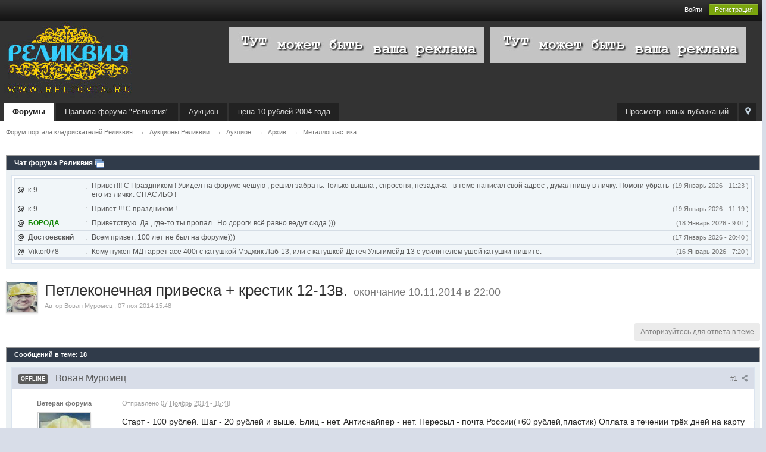

--- FILE ---
content_type: text/html;charset=UTF-8
request_url: http://forum.relicvia.ru/topic/71593-petlekonechnaia-priveska-krestik-12-13v/
body_size: 26035
content:
<!DOCTYPE html> 
	<html lang="ru" >
	<head>
		<meta charset="UTF-8" />
		<title>Петлеконечная привеска + крестик 12-13в. - Металлопластика - Форум портала кладоискателей Реликвия</title>
		<meta http-equiv="X-UA-Compatible" content="IE=edge" />
		<link rel="shortcut icon" href='http://forum.relicvia.ru/favicon.ico' />
		<link rel="image_src" href='http://forum.relicvia.ru/public/style_images/master/meta_image.png' />

		<script type='text/javascript'>
		//<![CDATA[
			jsDebug			= 0; /* Must come before JS includes */
			DISABLE_AJAX	= parseInt(0); /* Disables ajax requests where text is sent to the DB; helpful for charset issues */
			inACP			= false;
			var isRTL		= false;
			var rtlIe		= '';
			var rtlFull		= '';
		//]]>
		</script>
		
	
				
	

				
	

				
	

				
	

				
	

				
	

				
	
	
		<link rel="stylesheet" type="text/css" media='screen,print' href="http://forum.relicvia.ru/public/min/index.php?ipbv=050356a9c8e246b70f84a5869621e248&amp;f=public/style_css/css_1/sd32_rr.css,public/style_css/css_1/ipb_common.css,public/style_css/css_1/calendar_select.css,public/style_css/css_1/ipb_styles.css,public/style_css/css_1/smooth_scroller.css,public/style_css/css_1/ipshoutbox.css,public/style_css/prettify.css" />
	

<!--[if lte IE 7]>
	<link rel="stylesheet" type="text/css" title='Main' media="screen" href="http://forum.relicvia.ru/public/style_css/css_1/ipb_ie.css" />
<![endif]-->
<!--[if lte IE 8]>
	<style type='text/css'>
		.ipb_table { table-layout: fixed; }
		.ipsLayout_content { width: 99.5%; }
	</style>
<![endif]-->

	<style type='text/css'>
		img.bbc_img { max-width: 100% !important; }
	</style>

		<meta property="og:title" content="Петлеконечная привеска + крестик 12-13в. - Металлопластика"/>
		<meta property="og:site_name" content="Форум портала кладоискателей Реликвия"/>
		<meta property="og:type" content="article" />
		
	
		
		
			<meta property="og:updated_time" content="1768818418" />
		
		
		
		
	

		
		
			<meta name="keywords" content="Петлеконечная,привеска,крестик,12-13в,Старт,100,рублей,Шаг,выше,Блиц,нет,Антиснайпер,Пересыл,почта,России+60,рублейпластик,Оплата,течении,трёх,дней" />
		
		
		
		
	

		
		
			<meta name="description" content="Петлеконечная привеска + крестик 12-13в. - отправлено в Металлопластика: Старт - 100 рублей.
Шаг - 20 рублей и выше.
Блиц - нет.
Антиснайпер - нет.
Пересыл - почта России(+60 рублей,пластик)
Оплата в течении трёх дней на карту СберБанк." />
		
		
		
			<meta property="og:description" content="Петлеконечная привеска + крестик 12-13в. - отправлено в Металлопластика: Старт - 100 рублей.
Шаг - 20 рублей и выше.
Блиц - нет.
Антиснайпер - нет.
Пересыл - почта России(+60 рублей,пластик)
Оплата в течении трёх дней на карту СберБанк." />
		
		
	

		
		
			<meta name="identifier-url" content="http://forum.relicvia.ru/topic/71593-petlekonechnaia-priveska-krestik-12-13v/" />
		
		
			<meta property="og:url" content="http://forum.relicvia.ru/topic/71593-petlekonechnaia-priveska-krestik-12-13v/" />
		
		
		
	

<meta property="og:image" content="http://forum.relicvia.ru/public/style_images/master/meta_image.png"/>
		
		
		
		<script type='text/javascript' src='http://forum.relicvia.ru/public/min/index.php?ipbv=050356a9c8e246b70f84a5869621e248&amp;g=js'></script>
	
	<script type='text/javascript' src='http://forum.relicvia.ru/public/min/index.php?ipbv=050356a9c8e246b70f84a5869621e248&amp;charset=UTF-8&amp;f=public/js/ipb.js,cache/lang_cache/1/ipb.lang.js,public/js/ips.hovercard.js,public/js/ips.quickpm.js,public/js/ips.topic.js,public/js/ips.like.js' charset='UTF-8'></script><script type='text/javascript'>

ipb.lang['en30_thanked_by'] 	= "Спасибо от";
ipb.lang['en30_thank']		= "Спасибо";
ipb.lang['en30_thank_author']	= "Спасибо автору этого поста";
ipb.lang['en30_user']		= "Пользователь:";
ipb.lang['en30_users']		= "Пользователи:";
ipb.lang['en30_thanked']	= "Благодарностей";

function ajaxThanksExpand( pid )
{
	var thankersBox 		= $( 'thankers_' + pid );
	var showThankers 	= $( 'show_thankers_' + pid );
	
	showThankers.style.display = "none";
	thankersBox.style.display = "block";
}

function ajaxRemoveThanks( pid )
{
		// Kill the thanks button of this specific post
		
		new Effect.DropOut( 'ajaxRemoveThanks_' + pid );
		var url = ipb.vars['base_url'] + 'app=forums&module=ajax&section=stats&do=ajaxRemoveThanks';
		
		new Ajax.Request( url,
							{
								method: 'post',
								evalJSON: 'force',
								parameters: {
									md5check: 		ipb.vars['secure_hash'],
									pid:			pid,
									tid:			ipb.topic.topic_id,
									fid:			ipb.topic.forum_id
								},
								onSuccess: function(t)
								{
									if( t.responseJSON['error'] )
									{
										alert( t.responseJSON['error'] );
									}
									else
									{
										var thankers	= $( 'thankers_' + pid );
										var thankedBy	= $( 'thankedBy_' + pid );
										var thankersBox = $( 'thankersBox_' + pid );

										if ( thankersBox.getAttribute( 'title' ) == 'hidden' )
										{
											thankersBox.style.display = "block";
											
											thankers.innerHTML = t.responseJSON['thankers'];
										}
										else
										{
											ajaxThanksExpand( pid );
											thankers.innerHTML = t.responseJSON['thankers'];
										}
										
										if ( thankersBox.getAttribute( 'title' ) == 'hidden' )
										{
											thankersBox.style.display = "block";
										}
										
										// Update thanked by text (increment number show plural)
										
										if ( thankedBy.title != '0' )
										{
											var thankers = parseInt( thankedBy.title ) - 1;
											
											if ( thankers > 1 )
											{
												thankedBy.innerHTML = ipb.lang['en30_thanked_by'] + ' ' + thankers + ' ' + ipb.lang['en30_users'];
												new Effect.Pulsate( thankersBox, { pulses: 3, duration: 1.5 } );
											}
											if ( thankers == 1 )
											{
												thankedBy.innerHTML = ipb.lang['en30_thanked_by'] + ' ' + thankers + ' ' + ipb.lang['en30_user'];
												new Effect.Pulsate( thankersBox, { pulses: 3, duration: 1.5 } );
											}
											else
											{
												thankersBox.style.display = "none";
											}
										}
									}
								}
							}
						);
}

function ajaxThanks( pid )
{
		// Kill the thanks button of this specific post
		
		new Effect.DropOut( 'ajaxThanks_' + pid );
		var url = ipb.vars['base_url'] + 'app=forums&module=ajax&section=stats&do=ajaxThanks';
		
		new Ajax.Request(	url,
							{
								method: 'post',
								evalJSON: 'force',
								parameters: {
									md5check: 		ipb.vars['secure_hash'],
									pid:			pid,
									tid:			ipb.topic.topic_id,
									fid:			ipb.topic.forum_id
								},
								onSuccess: function(t)
								{
									if( t.responseJSON['error'] )
									{
										alert( t.responseJSON['error'] );
									}
									else
									{
										var thankers	= $( 'thankers_' + pid );
										var thankedBy	= $( 'thankedBy_' + pid );
										var thankersBox = $( 'thankersBox_' + pid );
										
										var newLink	= "<a href='" + ipb.vars['base_url'] + "showuser=" + t.responseJSON['member_id'] + "' title='" + t.responseJSON['members_display_name'] + "'>" + t.responseJSON['members_display_name'] + "</a>" + "&nbsp;<a href='" + ipb.vars['base_url'] + "showuser=" + t.responseJSON['member_id'] + "' class='__user __id" + t.responseJSON['member_id'] + "' title='Просмотр профиля'></a>";
										if ( thankersBox.getAttribute( 'title' ) == 'hidden' )
										{
											thankersBox.style.display = "block";
											
											thankers.innerHTML = newLink;
										}
										else
										{
											ajaxThanksExpand( pid );
											thankers.innerHTML = newLink + ", " + thankers.innerHTML;
										}
										
										if ( thankersBox.getAttribute( 'title' ) == 'hidden' )
										{
											thankersBox.style.display = "block";
										}
										
										// Update thanked by text (increment number show plural)
										
										if ( thankedBy.title != '0' )
										{
											thankedBy.innerHTML = ipb.lang['en30_thanked_by'] + ' ' + ( parseInt( thankedBy.title ) + 1 ) + ' ' + ipb.lang['en30_users'];
										}
										
										// Update post content for hide hack
										
										if ( t.responseJSON['post'] != "" )
										{
											// Editless attempt to reach the post content

											var postDivider = $( 'post_id_' + pid ).children[1].children[2].children[1];
											postDivider.innerHTML = t.responseJSON['post'];
											
											new Effect.Pulsate( postDivider, { duration: 1.5,  pulses: 3 } );
										}

										new Effect.Pulsate( thankersBox, { pulses: 3, duration: 1.5 } );
									}
								}
							}
						);
}

</script>

        <script type='text/javascript'> 
        document.observe("dom:loaded", function(){

            if ( Prototype.Browser.IE7 )
            {

            }
            else
            {
            	var i = 0,
            	removeDefault = 0,
            	//viewport = document.viewport.getDimensions(),
            	enableNew = 1;
            	
            	
            	if(removeDefault)
            	{
                	$('backtotop').remove();  
                }
                else{
                	$('backtotop').stopObserving('click');
                
               		if($('backtotop')){
              	    	$('backtotop').observe( "click", function(e){e.stop(); Effect.ScrollTo( $('top'), { duration:'0.5' }  ); } );
               		}
                }
                
                if(enableNew){
	                $(document).observe("scroll", function(e){
	                	var offset = $('content').cumulativeOffset(),
	                	a = document.documentElement.scrollTop + document.body.scrollTop;
	                	
						if(Prototype.Browser.IE)
						{
							b = offset.top - 50;
						}
						else{
	                		b = offset.top;
						}
	                	console.log(a);
		                if(a >= b)
		                {
			                if($('scrolltotop')){
			                    $('scrolltotop').observe( "click", function(e){e.stop(); Effect.ScrollTo( $('top'), { duration:'0.5' }  ); } );
			                }	                		
		                	if(i == 0){
								$('scrolltotop').appear();
		                	}
							i++;
							
		                }
						else if(a <= b){
							if(i != 0){
								$('scrolltotop').fade();
								i = 0;
							}
						}
	               	})
				}
            }
        });
        </script>
	
		
			
			
			
			
				<link id="ipsCanonical" rel="canonical" href="http://forum.relicvia.ru/topic/71593-petlekonechnaia-priveska-krestik-12-13v/" />
			
		

			
			
			
			
				<link rel='stylesheet' type='text/css' title='Main' media='print' href='http://forum.relicvia.ru/public/style_css/css_1/ipb_print.css' />
			
		

			
			
			
			
				<link rel='up' href='http://forum.relicvia.ru/forum/1199-metalloplastika/' />
			
		

			
			
			
			
				<link rel='author' href='http://forum.relicvia.ru/user/41283-vovan-murometc/' />
			
		
	

		
			
			
				<link rel="alternate" type="application/rss+xml" title="IP.Gallery Images RSS Feed" href="http://forum.relicvia.ru/rss/gallery/" />
			
			
			
		
	

	


	



<!-- Forces topic photo to show without thumb -->
	<style type='text/css'>
		.ipsUserPhoto_variable { max-width: 120px !important; }
		
			.post_body { margin-left: 185px !important; }
		
	</style>		
		<script type='text/javascript'>
	//<![CDATA[
		/* ---- URLs ---- */
		ipb.vars['base_url'] 			= 'http://forum.relicvia.ru/index.php?s=60cee027be391ae30501d99d6dd42c5a&';
		ipb.vars['board_url']			= 'http://forum.relicvia.ru';
		ipb.vars['img_url'] 			= "http://forum.relicvia.ru/public/style_images/master";
		ipb.vars['loading_img'] 		= 'http://forum.relicvia.ru/public/style_images/master/loading.gif';
		ipb.vars['active_app']			= 'forums';
		ipb.vars['upload_url']			= 'http://forum.relicvia.ru/uploads';
		/* ---- Member ---- */
		ipb.vars['member_id']			= parseInt( 0 );
		ipb.vars['is_supmod']			= parseInt( 0 );
		ipb.vars['is_admin']			= parseInt( 0 );
		ipb.vars['secure_hash'] 		= '880ea6a14ea49e853634fbdc5015a024';
		ipb.vars['session_id']			= '60cee027be391ae30501d99d6dd42c5a';
		ipb.vars['twitter_id']			= 0;
		ipb.vars['fb_uid']				= 0;
		ipb.vars['auto_dst']			= parseInt( 0 );
		ipb.vars['dst_in_use']			= parseInt(  );
		ipb.vars['is_touch']			= false;
		ipb.vars['member_group']		= {"g_mem_info":"0"}
		/* ---- cookies ----- */
		ipb.vars['cookie_id'] 			= '';
		ipb.vars['cookie_domain'] 		= '';
		ipb.vars['cookie_path']			= '/';
		/* ---- Rate imgs ---- */
		ipb.vars['rate_img_on']			= 'http://forum.relicvia.ru/public/style_images/master/star.png';
		ipb.vars['rate_img_off']		= 'http://forum.relicvia.ru/public/style_images/master/star_off.png';
		ipb.vars['rate_img_rated']		= 'http://forum.relicvia.ru/public/style_images/master/star_rated.png';
		/* ---- Uploads ---- */
		ipb.vars['swfupload_swf']		= 'http://forum.relicvia.ru/public/js/3rd_party/swfupload/swfupload.swf';
		ipb.vars['swfupload_enabled']	= true;
		ipb.vars['use_swf_upload']		= ( '' == 'flash' ) ? true : false;
		ipb.vars['swfupload_debug']		= false;
		/* ---- other ---- */
		ipb.vars['highlight_color']     = "#ade57a";
		ipb.vars['charset']				= "UTF-8";
		ipb.vars['time_offset']			= "4";
		ipb.vars['hour_format']			= "24";
		ipb.vars['seo_enabled']			= 1;
		
		ipb.vars['seo_params']			= {"start":"-","end":"\/","varBlock":"?","varPage":"page-","varSep":"&","varJoin":"="};
		
		/* Templates/Language */
		ipb.templates['inlineMsg']		= "";
		ipb.templates['ajax_loading'] 	= "<div id='ajax_loading'><img src='http://forum.relicvia.ru/public/style_images/master/ajax_loading.gif' alt='" + ipb.lang['loading'] + "' /></div>";
		ipb.templates['close_popup']	= "<img src='http://forum.relicvia.ru/public/style_images/master/close_popup.png' alt='x' />";
		ipb.templates['rss_shell']		= new Template("<ul id='rss_menu' class='ipbmenu_content'>#{items}</ul>");
		ipb.templates['rss_item']		= new Template("<li><a href='#{url}' title='#{title}'>#{title}</a></li>");
		
		ipb.templates['autocomplete_wrap'] = new Template("<ul id='#{id}' class='ipb_autocomplete' style='width: 250px;'></ul>");
		ipb.templates['autocomplete_item'] = new Template("<li id='#{id}' data-url='#{url}'><img src='#{img}' alt='' class='ipsUserPhoto ipsUserPhoto_mini' />&nbsp;&nbsp;#{itemvalue}</li>");
		ipb.templates['page_jump']		= new Template("<div id='#{id}_wrap' class='ipbmenu_content'><h3 class='bar'>Перейти к странице</h3><p class='ipsPad'><input type='text' class='input_text' id='#{id}_input' size='8' /> <input type='submit' value='ОК' class='input_submit add_folder' id='#{id}_submit' /></p></div>");
		ipb.templates['global_notify'] 	= new Template("<div class='popupWrapper'><div class='popupInner'><div class='ipsPad'>#{message} #{close}</div></div></div>");
		
		
		ipb.templates['header_menu'] 	= new Template("<div id='#{id}' class='ipsHeaderMenu boxShadow'></div>");
		
		Loader.boot();
	//]]>
	</script>


<a href="#" id="toTop" style="display: inline; "><span id="toTopHover" style="opacity: 0; "></span>To Top</a>
	<script type='text/javascript' src='http://forum.relicvia.ru/public/js/shoutbox.js'></script>

<script type='text/javascript' src='http://forum.relicvia.ru/public/sounds/soundmanager2-nodebug-jsmin.js'></script>
<script type='text/javascript'>document.observe('dom:loaded', function() { soundManager.url = 'http://forum.relicvia.ru/public/sounds/';soundManager.debugMode=false; });</script>
</head>

	<body id='ipboard_body'>




		<p id='content_jump' class='hide'><a id='top'></a><a href='#j_content' title='Перейти к содержимому' accesskey='m'>Перейти к содержимому</a></p>
		<div id='ipbwrapper'>
			<!-- ::: TOP BAR: Sign in / register or user drop down and notification alerts ::: -->
			<div id='header_bar' class='clearfix'>
				<div class='main_width'>

<ul id='admin_bar' class='ipsList_inline left'> 
<!--<li><a href="http://relicvia.ru" title='' target="_self">Главная</a></li> -->
<!--<li><a href="http://lib.relicvia.ru" title='' target="_self">Библиотека</a></li> -->
<!--<li><a href="http://www.relicvia.ru/component/option,com_afm/Itemid,56/" title='' target="_self">Описание металлоискателей</a></li> -->

					

						</ul>

					<div id='user_navigation' class='not_logged_in'>
							
							<ul class='ipsList_inline right'>
								<li>
									<span class='services'>
										
										
										
									</span>
									    
									<a href='http://forum.relicvia.ru/index.php?app=core&module=global&section=login' title='Войти' id='sign_in'>Войти</a>   
								</li>
								<li>
									<a href="http://forum.relicvia.ru/index.php?app=core&module=global&section=register" title='Регистрация' id='register_link'>Регистрация</a>
								</li>
							</ul>
						</div>




				</div>





			</div>
			<!-- ::: BRANDING STRIP: Logo and search box ::: -->
			<div id='branding'>
				<div class='main_width'>
					<div id='logo'>
						
							<a href='http://forum.relicvia.ru' title='Перейти к списку форумов' rel="home" accesskey='1'><img src='http://forum.relicvia.ru/public/style_images/master/logo.png' alt='Логотип' /></a>
						
					</div>




					




					<div id='banner' class='right'>
<!--included content-->
<!--a href="http://libk.ru/" target="_blank"><img align="left" img src="http://libk.ru/images/banners/metalloiskateli-libk-ru.gif"></a-->
<a href="http://forum.relicvia.ru"><img align="right" src="http://forum.relicvia.ru/banners/adv.jpg" style="margin:0 10px 0 10px;"></a>
&nbsp;&nbsp;
<!--a href="http://trerim.ru/" target="_blank"><img align="right" src="http://forum.relicvia.ru/banners/3rim.png"></a-->
<a href="http://forum.relicvia.ru"><img align="right" src="http://forum.relicvia.ru/banners/adv.jpg"></a>
<!-- Yandex.Metrika counter -->
<script type="text/javascript">
(function (d, w, c) {
    (w[c] = w[c] || []).push(function() {
        try {
            w.yaCounter25747742 = new Ya.Metrika({id:25747742,
                    clickmap:true,
                    trackLinks:true,
                    accurateTrackBounce:true});
        } catch(e) { }
    });

    var n = d.getElementsByTagName("script")[0],
        s = d.createElement("script"),
        f = function () { n.parentNode.insertBefore(s, n); };
    s.type = "text/javascript";
    s.async = true;
    s.src = (d.location.protocol == "https:" ? "https:" : "http:") + "//mc.yandex.ru/metrika/watch.js";

    if (w.opera == "[object Opera]") {
        d.addEventListener("DOMContentLoaded", f, false);
    } else { f(); }
})(document, window, "yandex_metrika_callbacks");
</script>
<noscript><div><img src="//mc.yandex.ru/watch/25747742" style="position:absolute; left:-9999px;" alt="" /></div></noscript>
<!-- /Yandex.Metrika counter -->

<!--/ included content-->
			</div>

	







			</div>





  


			</div>
			<!-- ::: APPLICATION TABS ::: -->
			<div id='primary_nav' class='clearfix'>
				<div class='main_width'>
					<ul class='ipsList_inline' id='community_app_menu'>
						
							<li class='right'>
								<a href="http://forum.relicvia.ru/index.php?app=core&module=global&section=navigation&inapp=forums" rel="quickNavigation" accesskey='9' id='quickNavLaunch' title='Открыть быстрый переход'><span> </span></a>
							</li>
						
						<li id='nav_explore' class='right'>
							<a href='http://forum.relicvia.ru/index.php?app=core&module=search&do=viewNewContent&search_app=forums' accesskey='2' title='Просмотр новых публикаций'>Просмотр новых публикаций</a>
						</li>
						
						
								
									
								

									
																				<li id='nav_app_forums' class="left active"><a href='http://forum.relicvia.ru/' title='Перейти к '>Форумы</a></li>
									
								

									
								

									
								

									
																				<li id='nav_app_tos' class="left "><a href='http://forum.relicvia.ru/index.php?app=tos' title='Перейти к '>Правила форума &quot;Реликвия&quot;</a></li>
									
								

									
								

									
								
							

<li id='nav_auk' class='left'><a href='http://forum.relicvia.ru/forum/1064-auktcion' target='_blank
' title='Аукцион' rel="Аукцион">Аукцион</a></li>

						<li id='nav_other_apps' style='display: none'>
							<a href='#' class='ipbmenu' id='more_apps'>Больше <img src='http://forum.relicvia.ru/public/style_images/master/useropts_arrow.png' /></a>
						</li>
<!--included content-->
﻿<li class="left "><a class="raritetus-link" href="https://www.raritetus.ru/stoimost-monet/monety-rossii/yubilejnye/ne-dragmetall/10-rublej-2004-spmd-kem-12150/">цена 10 рублей 2004 года</a></li>
<!--/ included content-->
					</ul>
				</div>

			</div>	
			
			<!-- ::: MAIN CONTENT AREA ::: -->
			<div id='content' class='clearfix'>
				<!-- ::: NAVIGATION BREADCRUMBS ::: -->
				<div id='secondary_navigation' class='clearfix'>
						<ol class='breadcrumb top ipsList_inline left'>
														<li itemscope itemtype="http://data-vocabulary.org/Breadcrumb">
									<a href='http://forum.relicvia.ru/' itemprop="url">
										<span itemprop="title">Форум портала кладоискателей Реликвия</span>
									</a>
								</li>


								
							
								<li itemscope itemtype="http://data-vocabulary.org/Breadcrumb">
									<span class='nav_sep'>&rarr;</span>
									 <a href='http://forum.relicvia.ru/forum/1294-auktciony-relikvii/' title='Вернуться к  Аукционы Реликвии' itemprop="url"><span itemprop="title">Аукционы Реликвии</span></a>
								</li>
								
							

								<li itemscope itemtype="http://data-vocabulary.org/Breadcrumb">
									<span class='nav_sep'>&rarr;</span>
									 <a href='http://forum.relicvia.ru/forum/1064-auktcion/' title='Вернуться к  Аукцион' itemprop="url"><span itemprop="title">Аукцион</span></a>
								</li>
								
							

								<li itemscope itemtype="http://data-vocabulary.org/Breadcrumb">
									<span class='nav_sep'>&rarr;</span>
									 <a href='http://forum.relicvia.ru/forum/1153-arkhiv/' title='Вернуться к  Архив' itemprop="url"><span itemprop="title">Архив</span></a>
								</li>
								
							

								<li itemscope itemtype="http://data-vocabulary.org/Breadcrumb">
									<span class='nav_sep'>&rarr;</span>
									 <a href='http://forum.relicvia.ru/forum/1199-metalloplastika/' title='Вернуться к  Металлопластика' itemprop="url"><span itemprop="title">Металлопластика</span></a>
								</li>
								
							
						</ol>


					</div>

					<br />
				<noscript>
					<div class='message error'>
						<strong>Отключен JavaScript</strong>
						<p>У вас отключен JavaScript. Некоторые возможности системы не будут работать. Пожалуйста, включите JavaScript для получения доступа ко всем функциям.</p>
					</div>
					<br />
				</noscript>
				<!-- ::: CONTENT ::: -->
				
					<div class='ipsAd'><!-- Yandex.RTB R-A-136279-3 -->
<div id="yandex_rtb_R-A-136279-3"></div>
<script type="text/javascript">
    (function(w, d, n, s, t) {
        w[n] = w[n] || [];
        w[n].push(function() {
            Ya.Context.AdvManager.render({
                blockId: "R-A-136279-3",
                renderTo: "yandex_rtb_R-A-136279-3",
                async: true
            });
        });
        t = d.getElementsByTagName("script")[0];
        s = d.createElement("script");
        s.type = "text/javascript";
        s.src = "//an.yandex.ru/system/context.js";
        s.async = true;
        t.parentNode.insertBefore(s, t);
    })(this, this.document, "yandexContextAsyncCallbacks");
</script></div>
				
				<!--- ShoutBoxJsLoader ---><!--- ShoutBoxJsLoader --->
<script type='text/javascript'>
/* Setup some value */
ipb.shoutbox.shoutboxGLOBAL = true;
</script>

<div class='category_block block_wrap' id='category_shoutbox'>
	<h3 class='maintitle'>
		<a class='toggle right' href='#' title='Свернуть чат'>Свернуть чат</a>
		<a href="http://forum.relicvia.ru/shoutbox/" title='Просмотр чата'>Чат форума Реликвия</a>
		<a href="#" id="shoutbox-popup-button" title="Открыть чат во всплывающем окне"><img src="http://forum.relicvia.ru/public/style_images/master/shoutbox/popup.png" alt="Открыть чат во всплывающем окне" /></a>
	</h3>
	<div class='ipsBox table_wrap'><div class='ipsBox_container'>
		<table class='ipb_table shoutbox_table'>
			<tr id='shoutbox-announcement-row' class='row2' style='display:none;'>
	<td class='altrow' valign='middle' colspan='2'>
		<div id='shoutbox-announcement-text' class='message'>
			
		</div>
	</td>
</tr>
			<tr class='row1'>
					<td class='altrow' valign='top' colspan='2'>
						<div id='shoutbox-shouts' style='height:132px;overflow:auto'>
							
							<table id='shoutbox-inactive-prompt' style='display:none;'>
	<tr class='row1'>
		<td class='altrow short' valign='middle'>
			Вы были не активны в течение 10 минут(ы).<br />Если вы хотите вернуться в чат, нажмите кнопку <span style='text-decoration: underline;'>Я вернулся</span>
			<br /><br />
			<input type='button' value="Я вернулся" class='input_submit' onclick='ipb.shoutbox.processInactivePrompt();' />
		</td>
	</tr>
</table>
							<table id='shoutbox-shouts-table'>
								<tbody>
									<tr class='row2' id='shout-row-53748'>
	<td style='width: 1%; white-space: nowrap;'>
		
			<a href="#" class="at_member" data-store="к-9" title="Вставить имя пользователя в форму сообщения">@</a>&nbsp;
		
		к-9
	</td>
	<td style='width: 1%; white-space: nowrap;'>:</td>
	<td style='width: 98%;'>
		<span class='right desc' title=''>(19 Январь 2026 - 11:23 )</span>
		
			<span class='shoutbox_text'>Привет!!! С Праздником ! Увидел на форуме чешую , решил забрать. Только вышла , спросоня, незадача - в теме написал свой адрес , думал пишу в личку. Помоги убрать его из лички. СПАСИБО !</span>
		
	</td>
</tr><tr class='row2' id='shout-row-53747'>
	<td style='width: 1%; white-space: nowrap;'>
		
			<a href="#" class="at_member" data-store="к-9" title="Вставить имя пользователя в форму сообщения">@</a>&nbsp;
		
		к-9
	</td>
	<td style='width: 1%; white-space: nowrap;'>:</td>
	<td style='width: 98%;'>
		<span class='right desc' title=''>(19 Январь 2026 - 11:19 )</span>
		
			<span class='shoutbox_text'>Привет !!! С праздником !</span>
		
	</td>
</tr><tr class='row2' id='shout-row-53746'>
	<td style='width: 1%; white-space: nowrap;'>
		
			<a href="#" class="at_member" data-store="БОРОДА" title="Вставить имя пользователя в форму сообщения">@</a>&nbsp;
		
		<span style='color:#138808;'><strong>БОРОДА</strong></span>
	</td>
	<td style='width: 1%; white-space: nowrap;'>:</td>
	<td style='width: 98%;'>
		<span class='right desc' title=''>(18 Январь 2026 -  9:01 )</span>
		
			<span class='shoutbox_text'>Приветствую. Да , где-то ты пропал . Но дороги всё равно ведут сюда )))</span>
		
	</td>
</tr><tr class='row2' id='shout-row-53745'>
	<td style='width: 1%; white-space: nowrap;'>
		
			<a href="#" class="at_member" data-store="Достоевский" title="Вставить имя пользователя в форму сообщения">@</a>&nbsp;
		
		<strong>Достоевский</strong>
	</td>
	<td style='width: 1%; white-space: nowrap;'>:</td>
	<td style='width: 98%;'>
		<span class='right desc' title=''>(17 Январь 2026 - 20:40 )</span>
		
			<span class='shoutbox_text'>Всем привет, 100 лет не был на форуме)))</span>
		
	</td>
</tr><tr class='row2' id='shout-row-53744'>
	<td style='width: 1%; white-space: nowrap;'>
		
			<a href="#" class="at_member" data-store="Viktor078" title="Вставить имя пользователя в форму сообщения">@</a>&nbsp;
		
		Viktor078
	</td>
	<td style='width: 1%; white-space: nowrap;'>:</td>
	<td style='width: 98%;'>
		<span class='right desc' title=''>(16 Январь 2026 -  7:20 )</span>
		
			<span class='shoutbox_text'>Кому нужен МД гаррет асе 400i с катушкой  Мэджик Лаб-13, или с катушкой Детеч Ультимейд-13 с усилителем ушей катушки-пишите.</span>
		
	</td>
</tr><tr class='row2' id='shout-row-53743'>
	<td style='width: 1%; white-space: nowrap;'>
		
			<a href="#" class="at_member" data-store="БОРОДА" title="Вставить имя пользователя в форму сообщения">@</a>&nbsp;
		
		<span style='color:#138808;'><strong>БОРОДА</strong></span>
	</td>
	<td style='width: 1%; white-space: nowrap;'>:</td>
	<td style='width: 98%;'>
		<span class='right desc' title=''>(11 Январь 2026 - 22:47 )</span>
		
			<span class='shoutbox_text'>Хоть что то ,да показать надо. Всё же первые находки в сезоне. Ждём-с ..</span>
		
	</td>
</tr><tr class='row2' id='shout-row-53742'>
	<td style='width: 1%; white-space: nowrap;'>
		
			<a href="#" class="at_member" data-store="БОРОДА" title="Вставить имя пользователя в форму сообщения">@</a>&nbsp;
		
		<span style='color:#138808;'><strong>БОРОДА</strong></span>
	</td>
	<td style='width: 1%; white-space: nowrap;'>:</td>
	<td style='width: 98%;'>
		<span class='right desc' title=''>(11 Январь 2026 - 22:46 )</span>
		
			<span class='shoutbox_text'>Поздравляю!</span>
		
	</td>
</tr><tr class='row2' id='shout-row-53741'>
	<td style='width: 1%; white-space: nowrap;'>
		
			<a href="#" class="at_member" data-store="Nekromant0034" title="Вставить имя пользователя в форму сообщения">@</a>&nbsp;
		
		Nekromant0034
	</td>
	<td style='width: 1%; white-space: nowrap;'>:</td>
	<td style='width: 98%;'>
		<span class='right desc' title=''>(11 Январь 2026 - 19:33 )</span>
		
			<span class='shoutbox_text'>Ну что... сезон 26 открыт) земля в лесу пух, но грязь конечно...</span>
		
	</td>
</tr><tr class='row2' id='shout-row-53740'>
	<td style='width: 1%; white-space: nowrap;'>
		
			<a href="#" class="at_member" data-store="БОРОДА" title="Вставить имя пользователя в форму сообщения">@</a>&nbsp;
		
		<span style='color:#138808;'><strong>БОРОДА</strong></span>
	</td>
	<td style='width: 1%; white-space: nowrap;'>:</td>
	<td style='width: 98%;'>
		<span class='right desc' title=''>(11 Январь 2026 - 18:29 )</span>
		
			<span class='shoutbox_text'>Есть и заходят все</span>
		
	</td>
</tr><tr class='row2' id='shout-row-53739'>
	<td style='width: 1%; white-space: nowrap;'>
		
			<a href="#" class="at_member" data-store="Ded1970" title="Вставить имя пользователя в форму сообщения">@</a>&nbsp;
		
		Ded1970
	</td>
	<td style='width: 1%; white-space: nowrap;'>:</td>
	<td style='width: 98%;'>
		<span class='right desc' title=''>(11 Январь 2026 - 18:21 )</span>
		
			<span class='shoutbox_text'>Есть хто?</span>
		
	</td>
</tr><tr class='row2' id='shout-row-53738'>
	<td style='width: 1%; white-space: nowrap;'>
		
			<a href="#" class="at_member" data-store="Александр-81" title="Вставить имя пользователя в форму сообщения">@</a>&nbsp;
		
		Александр-81
	</td>
	<td style='width: 1%; white-space: nowrap;'>:</td>
	<td style='width: 98%;'>
		<span class='right desc' title=''>(07 Январь 2026 - 12:11 )</span>
		
			<span class='shoutbox_text'>Здравствуйте!Всех с Новым Годом!!! Всем крепкого здравия,Всех благ и мирного неба над головой!!!</span>
		
	</td>
</tr><tr class='row2' id='shout-row-53737'>
	<td style='width: 1%; white-space: nowrap;'>
		
			<a href="#" class="at_member" data-store="БОРОДА" title="Вставить имя пользователя в форму сообщения">@</a>&nbsp;
		
		<span style='color:#138808;'><strong>БОРОДА</strong></span>
	</td>
	<td style='width: 1%; white-space: nowrap;'>:</td>
	<td style='width: 98%;'>
		<span class='right desc' title=''>(06 Январь 2026 - 18:36 )</span>
		
			<span class='shoutbox_text'>Есть живые . Мало , но в тельняшках )))</span>
		
	</td>
</tr><tr class='row2' id='shout-row-53736'>
	<td style='width: 1%; white-space: nowrap;'>
		
			<a href="#" class="at_member" data-store="kasparoff" title="Вставить имя пользователя в форму сообщения">@</a>&nbsp;
		
		<span style='color:red;'><strong>kasparoff</strong></span>
	</td>
	<td style='width: 1%; white-space: nowrap;'>:</td>
	<td style='width: 98%;'>
		<span class='right desc' title=''>(05 Январь 2026 - 18:33 )</span>
		
			<span class='shoutbox_text'>есть кто живой ?</span>
		
	</td>
</tr><tr class='row2' id='shout-row-53735'>
	<td style='width: 1%; white-space: nowrap;'>
		
			<a href="#" class="at_member" data-store="V.A.I.-71" title="Вставить имя пользователя в форму сообщения">@</a>&nbsp;
		
		V.A.I.-71
	</td>
	<td style='width: 1%; white-space: nowrap;'>:</td>
	<td style='width: 98%;'>
		<span class='right desc' title=''>(02 Январь 2026 - 15:37 )</span>
		
			<span class='shoutbox_text'>Всех с Наступившим Новым Годом !!! Здоровья, успехов и удачи !!!</span>
		
	</td>
</tr><tr class='row2' id='shout-row-53734'>
	<td style='width: 1%; white-space: nowrap;'>
		
			<a href="#" class="at_member" data-store="Aengus" title="Вставить имя пользователя в форму сообщения">@</a>&nbsp;
		
		Aengus
	</td>
	<td style='width: 1%; white-space: nowrap;'>:</td>
	<td style='width: 98%;'>
		<span class='right desc' title=''>(01 Январь 2026 -  0:01 )</span>
		
			<span class='shoutbox_text'>С Новым Годом ! Здравия всем !</span>
		
	</td>
</tr><tr class='row2' id='shout-row-53733'>
	<td style='width: 1%; white-space: nowrap;'>
		
			<a href="#" class="at_member" data-store="tolyaluza" title="Вставить имя пользователя в форму сообщения">@</a>&nbsp;
		
		tolyaluza
	</td>
	<td style='width: 1%; white-space: nowrap;'>:</td>
	<td style='width: 98%;'>
		<span class='right desc' title=''>(28 Декабрь 2025 - 15:58 )</span>
		
			<span class='shoutbox_text'>Всем привет</span>
		
	</td>
</tr><tr class='row2' id='shout-row-53732'>
	<td style='width: 1%; white-space: nowrap;'>
		
			<a href="#" class="at_member" data-store="Ded1970" title="Вставить имя пользователя в форму сообщения">@</a>&nbsp;
		
		Ded1970
	</td>
	<td style='width: 1%; white-space: nowrap;'>:</td>
	<td style='width: 98%;'>
		<span class='right desc' title=''>(09 Декабрь 2025 - 21:26 )</span>
		
			<span class='shoutbox_text'>Доброго</span>
		
	</td>
</tr><tr class='row2' id='shout-row-53731'>
	<td style='width: 1%; white-space: nowrap;'>
		
			<a href="#" class="at_member" data-store="HUK" title="Вставить имя пользователя в форму сообщения">@</a>&nbsp;
		
		HUK
	</td>
	<td style='width: 1%; white-space: nowrap;'>:</td>
	<td style='width: 98%;'>
		<span class='right desc' title=''>(07 Декабрь 2025 - 18:04 )</span>
		
			<span class='shoutbox_text'>Всё заработало <img src='http://forum.relicvia.ru/public/style_emoticons/default/smile.png' class='bbc_emoticon' alt=':)' /></span>
		
	</td>
</tr><tr class='row2' id='shout-row-53730'>
	<td style='width: 1%; white-space: nowrap;'>
		
			<a href="#" class="at_member" data-store="HUK" title="Вставить имя пользователя в форму сообщения">@</a>&nbsp;
		
		HUK
	</td>
	<td style='width: 1%; white-space: nowrap;'>:</td>
	<td style='width: 98%;'>
		<span class='right desc' title=''>(07 Декабрь 2025 - 15:10 )</span>
		
			<span class='shoutbox_text'>Наверно опять какой не будь глюк</span>
		
	</td>
</tr><tr class='row2' id='shout-row-53729'>
	<td style='width: 1%; white-space: nowrap;'>
		
			<a href="#" class="at_member" data-store="V.A.I.-71" title="Вставить имя пользователя в форму сообщения">@</a>&nbsp;
		
		V.A.I.-71
	</td>
	<td style='width: 1%; white-space: nowrap;'>:</td>
	<td style='width: 98%;'>
		<span class='right desc' title=''>(07 Декабрь 2025 - 14:29 )</span>
		
			<span class='shoutbox_text'>Тоже 2 дня не мог вообще зайти на форум, только сегодня получилось. Это теперь в выставленных аукционах переносить дату завершения на 2 дня вперёд т.к форум был недоступен ?</span>
		
	</td>
</tr><tr class='row2' id='shout-row-53728'>
	<td style='width: 1%; white-space: nowrap;'>
		
			<a href="#" class="at_member" data-store="HUK" title="Вставить имя пользователя в форму сообщения">@</a>&nbsp;
		
		HUK
	</td>
	<td style='width: 1%; white-space: nowrap;'>:</td>
	<td style='width: 98%;'>
		<span class='right desc' title=''>(07 Декабрь 2025 - 13:41 )</span>
		
			<span class='shoutbox_text'>Пишет ошибка драйвера форума</span>
		
	</td>
</tr><tr class='row2' id='shout-row-53727'>
	<td style='width: 1%; white-space: nowrap;'>
		
			<a href="#" class="at_member" data-store="HUK" title="Вставить имя пользователя в форму сообщения">@</a>&nbsp;
		
		HUK
	</td>
	<td style='width: 1%; white-space: nowrap;'>:</td>
	<td style='width: 98%;'>
		<span class='right desc' title=''>(07 Декабрь 2025 - 13:39 )</span>
		
			<span class='shoutbox_text'>Пишет вот такую штуку -Похоже, возникла ошибка в базе данных.</span>
		
	</td>
</tr><tr class='row2' id='shout-row-53726'>
	<td style='width: 1%; white-space: nowrap;'>
		
			<a href="#" class="at_member" data-store="HUK" title="Вставить имя пользователя в форму сообщения">@</a>&nbsp;
		
		HUK
	</td>
	<td style='width: 1%; white-space: nowrap;'>:</td>
	<td style='width: 98%;'>
		<span class='right desc' title=''>(07 Декабрь 2025 - 13:34 )</span>
		
			<span class='shoutbox_text'>Всем привет,не могу зайти на форум ,с главной страницы далее зайти невозможно</span>
		
	</td>
</tr><tr class='row2' id='shout-row-53725'>
	<td style='width: 1%; white-space: nowrap;'>
		
			<a href="#" class="at_member" data-store="yurd" title="Вставить имя пользователя в форму сообщения">@</a>&nbsp;
		
		yurd
	</td>
	<td style='width: 1%; white-space: nowrap;'>:</td>
	<td style='width: 98%;'>
		<span class='right desc' title=''>(04 Декабрь 2025 - 20:33 )</span>
		
			<span class='shoutbox_text'>Фантом1</span>
		
	</td>
</tr><tr class='row2' id='shout-row-53724'>
	<td style='width: 1%; white-space: nowrap;'>
		
			<a href="#" class="at_member" data-store="V.A.I.-71" title="Вставить имя пользователя в форму сообщения">@</a>&nbsp;
		
		V.A.I.-71
	</td>
	<td style='width: 1%; white-space: nowrap;'>:</td>
	<td style='width: 98%;'>
		<span class='right desc' title=''>(13 Ноябрь 2025 - 22:09 )</span>
		
			<span class='shoutbox_text'>Ок, сейчас отправлю.</span>
		
	</td>
</tr><tr class='row2' id='shout-row-53723'>
	<td style='width: 1%; white-space: nowrap;'>
		
			<a href="#" class="at_member" data-store="БОРОДА" title="Вставить имя пользователя в форму сообщения">@</a>&nbsp;
		
		<span style='color:#138808;'><strong>БОРОДА</strong></span>
	</td>
	<td style='width: 1%; white-space: nowrap;'>:</td>
	<td style='width: 98%;'>
		<span class='right desc' title=''>(13 Ноябрь 2025 - 22:08 )</span>
		
			<span class='shoutbox_text'>Что за вопрос !? Отправь мне</span>
		
	</td>
</tr><tr class='row2' id='shout-row-53722'>
	<td style='width: 1%; white-space: nowrap;'>
		
			<a href="#" class="at_member" data-store="V.A.I.-71" title="Вставить имя пользователя в форму сообщения">@</a>&nbsp;
		
		V.A.I.-71
	</td>
	<td style='width: 1%; white-space: nowrap;'>:</td>
	<td style='width: 98%;'>
		<span class='right desc' title=''>(13 Ноябрь 2025 - 22:07 )</span>
		
			<span class='shoutbox_text'>Вопрос по аукциону отправлял модератору Технолог.</span>
		
	</td>
</tr><tr class='row2' id='shout-row-53721'>
	<td style='width: 1%; white-space: nowrap;'>
		
			<a href="#" class="at_member" data-store="БОРОДА" title="Вставить имя пользователя в форму сообщения">@</a>&nbsp;
		
		<span style='color:#138808;'><strong>БОРОДА</strong></span>
	</td>
	<td style='width: 1%; white-space: nowrap;'>:</td>
	<td style='width: 98%;'>
		<span class='right desc' title=''>(13 Ноябрь 2025 - 22:04 )</span>
		
			<span class='shoutbox_text'>Куда и кому отправляли ?</span>
		
	</td>
</tr><tr class='row2' id='shout-row-53720'>
	<td style='width: 1%; white-space: nowrap;'>
		
			<a href="#" class="at_member" data-store="V.A.I.-71" title="Вставить имя пользователя в форму сообщения">@</a>&nbsp;
		
		V.A.I.-71
	</td>
	<td style='width: 1%; white-space: nowrap;'>:</td>
	<td style='width: 98%;'>
		<span class='right desc' title=''>(13 Ноябрь 2025 - 19:14 )</span>
		
			<span class='shoutbox_text'>Приветствую всех ! Подскажите пожалуйста, модераторы здесь работают? Просто отправил сообщение одному из модераторов с вопросом по аукциону и в одном из своих лотов отправил жалобу с просьбой слегка отредактировать лот т.к сделал ошибку - но уже пошли вторые сутки а ответов и действий никаких нет.</span>
		
	</td>
</tr><tr class='row2' id='shout-row-53719'>
	<td style='width: 1%; white-space: nowrap;'>
		
			<a href="#" class="at_member" data-store="Gus76" title="Вставить имя пользователя в форму сообщения">@</a>&nbsp;
		
		Gus76
	</td>
	<td style='width: 1%; white-space: nowrap;'>:</td>
	<td style='width: 98%;'>
		<span class='right desc' title=''>(13 Ноябрь 2025 - 13:53 )</span>
		
			<span class='shoutbox_text'>Следак,а какие возникли приоритеты, перешли на коп по войне?</span>
		
	</td>
</tr><tr class='row2' id='shout-row-53718'>
	<td style='width: 1%; white-space: nowrap;'>
		
			<a href="#" class="at_member" data-store="csunami" title="Вставить имя пользователя в форму сообщения">@</a>&nbsp;
		
		csunami
	</td>
	<td style='width: 1%; white-space: nowrap;'>:</td>
	<td style='width: 98%;'>
		<span class='right desc' title=''>(12 Ноябрь 2025 - 16:49 )</span>
		
			<span class='shoutbox_text'>Следак, доброго здравия! Всё в точку. Не сравнить сейчас и прошлые годы...</span>
		
	</td>
</tr><tr class='row2' id='shout-row-53717'>
	<td style='width: 1%; white-space: nowrap;'>
		
			<a href="#" class="at_member" data-store="Следак" title="Вставить имя пользователя в форму сообщения">@</a>&nbsp;
		
		<strong>Следак</strong>
	</td>
	<td style='width: 1%; white-space: nowrap;'>:</td>
	<td style='width: 98%;'>
		<span class='right desc' title=''>(12 Ноябрь 2025 -  2:28 )</span>
		
			<span class='shoutbox_text'>krot1990,  народу нет, потому как у старых возникли другие приоритеты, а новых не привлечь. Копать стало негде. Это в 2010 можно было еще погнать по полям. Эх, вспомню наши отчеты! А сейчас? пару гирек, чешуйка, какалики и 2000 р. на бензин. И выложить нечего. Спросить не о чем. Вот и спроса на Форум уже нет. Хотя я горжусь членством, знаком Форума, подаренном мне за идею и ношу шеврон Форума на рукаве.</span>
		
	</td>
</tr><tr class='row2' id='shout-row-53716'>
	<td style='width: 1%; white-space: nowrap;'>
		
			<a href="#" class="at_member" data-store="Ronaldo" title="Вставить имя пользователя в форму сообщения">@</a>&nbsp;
		
		Ronaldo
	</td>
	<td style='width: 1%; white-space: nowrap;'>:</td>
	<td style='width: 98%;'>
		<span class='right desc' title=''>(10 Ноябрь 2025 -  9:55 )</span>
		
			<span class='shoutbox_text'>@Хопёр ха ха , 20 лет тому назад</span>
		
	</td>
</tr><tr class='row2' id='shout-row-53715'>
	<td style='width: 1%; white-space: nowrap;'>
		
			<a href="#" class="at_member" data-store="Хопёр" title="Вставить имя пользователя в форму сообщения">@</a>&nbsp;
		
		Хопёр
	</td>
	<td style='width: 1%; white-space: nowrap;'>:</td>
	<td style='width: 98%;'>
		<span class='right desc' title=''>(05 Ноябрь 2025 - 23:13 )</span>
		
			<span class='shoutbox_text'>@krot1990 это ьты новичкам рассказывай басни</span>
		
	</td>
</tr><tr class='row2' id='shout-row-53714'>
	<td style='width: 1%; white-space: nowrap;'>
		
			<a href="#" class="at_member" data-store="Хопёр" title="Вставить имя пользователя в форму сообщения">@</a>&nbsp;
		
		Хопёр
	</td>
	<td style='width: 1%; white-space: nowrap;'>:</td>
	<td style='width: 98%;'>
		<span class='right desc' title=''>(05 Ноябрь 2025 - 23:13 )</span>
		
			<span class='shoutbox_text'>@Ronaldo у нас было много сибири и кольцевиков , Сигнум 7270 в 2009 сезоне отбился раз двадцать)</span>
		
	</td>
</tr><tr class='row2' id='shout-row-53713'>
	<td style='width: 1%; white-space: nowrap;'>
		
			<a href="#" class="at_member" data-store="krot1990" title="Вставить имя пользователя в форму сообщения">@</a>&nbsp;
		
		krot1990
	</td>
	<td style='width: 1%; white-space: nowrap;'>:</td>
	<td style='width: 98%;'>
		<span class='right desc' title=''>(04 Ноябрь 2025 - 18:11 )</span>
		
			<span class='shoutbox_text'>Хопер,приветствую)Есть еще хорошие места.Без труда не выловишь монетку из комка</span>
		
	</td>
</tr><tr class='row2' id='shout-row-53712'>
	<td style='width: 1%; white-space: nowrap;'>
		
			<a href="#" class="at_member" data-store="krot1990" title="Вставить имя пользователя в форму сообщения">@</a>&nbsp;
		
		krot1990
	</td>
	<td style='width: 1%; white-space: nowrap;'>:</td>
	<td style='width: 98%;'>
		<span class='right desc' title=''>(04 Ноябрь 2025 - 18:03 )</span>
		
			<span class='shoutbox_text'>Всем привет,уважаемые форумчане)Надо народ пливлекать,ребята!Почему так мало народу?Где ауки?Администрация? Чего-то совсем глухо стало</span>
		
	</td>
</tr><tr class='row2' id='shout-row-53711'>
	<td style='width: 1%; white-space: nowrap;'>
		
			<a href="#" class="at_member" data-store="Ronaldo" title="Вставить имя пользователя в форму сообщения">@</a>&nbsp;
		
		Ronaldo
	</td>
	<td style='width: 1%; white-space: nowrap;'>:</td>
	<td style='width: 98%;'>
		<span class='right desc' title=''>(04 Ноябрь 2025 -  7:31 )</span>
		
			<span class='shoutbox_text'>нитересна</span>
		
	</td>
</tr><tr class='row2' id='shout-row-53710'>
	<td style='width: 1%; white-space: nowrap;'>
		
			<a href="#" class="at_member" data-store="Ronaldo" title="Вставить имя пользователя в форму сообщения">@</a>&nbsp;
		
		Ronaldo
	</td>
	<td style='width: 1%; white-space: nowrap;'>:</td>
	<td style='width: 98%;'>
		<span class='right desc' title=''>(04 Ноябрь 2025 -  7:31 )</span>
		
			<span class='shoutbox_text'>инересна</span>
		
	</td>
</tr><tr class='row2' id='shout-row-53709'>
	<td style='width: 1%; white-space: nowrap;'>
		
			<a href="#" class="at_member" data-store="Ronaldo" title="Вставить имя пользователя в форму сообщения">@</a>&nbsp;
		
		Ronaldo
	</td>
	<td style='width: 1%; white-space: nowrap;'>:</td>
	<td style='width: 98%;'>
		<span class='right desc' title=''>(04 Ноябрь 2025 -  7:31 )</span>
		
			<span class='shoutbox_text'>а имперя мало кому интес</span>
		
	</td>
</tr>
								</tbody>
							</table>
						</div>
						<div id='shouts-global-resizer'></div>
						<div id='shoutbox-inline-error-glb' class='message error block_wrap' style='display:none;'></div>
					</td>
					
				</tr>
		</table>
	</div></div>
</div>
<br class="clear"/>
<script type='text/javascript'>
//<![CDATA[
ipb.shoutbox.myMemberID       = parseInt(0);
ipb.shoutbox.can_use          = parseInt(0);
ipb.shoutbox.can_edit         = parseInt(0);
ipb.shoutbox.flood_limit      = parseInt(0);
ipb.shoutbox.bypass_flood     = parseInt(0);
ipb.shoutbox.can_access_acp   = parseInt(0);
ipb.shoutbox.view_archive     = false;
ipb.shoutbox.enable_fade      = parseInt(1);
ipb.shoutbox.inactive_timeout = parseInt(10);
ipb.shoutbox.hide_refresh     = parseInt(0);
ipb.shoutbox.members_refresh  = Array['shoutbox_members_viewing_refresh'] < 30 ? 30000 : parseInt(60)*1000;
ipb.shoutbox.shouts_refresh   = Array['shoutbox_shouts_refresh'] < 30 ? 30000 : parseInt(60)*1000;
ipb.shoutbox.total_shouts     = parseInt(50440);
ipb.shoutbox.shout_order      = 'desc';
ipb.shoutbox.moderator        = 0;

ipb.shoutbox.my_prefs         = { 'shoutbox_height' : "275", 'shoutbox_gheight' : "132", 'global_display' : "1", 'enter_key_shout' : "1", 'enable_quick_commands' : "1", 'display_refresh_button' : "1" };
ipb.shoutbox.img_disable      = parseInt(0);
ipb.shoutbox.member_name      = 'Guest';
ipb.shoutbox.can_me_tag       = parseInt(1);

ipb.shoutbox.langs['mod_loaded_confirm'] = "Пожалуйста, подтвердите действие";
ipb.shoutbox.langs['my_prefs_loaded'] = "Настройки загружены";
ipb.shoutbox.langs['sb_archive'] = "Архив чата";
ipb.shoutbox.langs['sb_archive_loaded'] = "Архив чата загружен";
ipb.shoutbox.langs['filtered'] = "Отфильтровано";
ipb.shoutbox.langs['page'] = "Страница";
ipb.shoutbox.langs['of'] = " ";
ipb.shoutbox.langs['filter_member_name_status'] = "Фильтр сообщений по пользователям. Введите имена через запятую (,)";
ipb.shoutbox.langs['prefs_restored'] = "Ваши настройки были восстановлены";
ipb.shoutbox.langs['prefs_saved'] = "Сохранено";
ipb.shoutbox.langs['filtering'] = "Фильтрация...";
ipb.shoutbox.langs['mod_shout_edited'] = "Сообщение отредактировано";
ipb.shoutbox.langs['processing'] = "Пожалуйста, подождите...";
ipb.shoutbox.langs['processed'] = "В процессе";
ipb.shoutbox.langs['saving_prefs'] = "Сохранение...";
ipb.shoutbox.langs['mod_opts_start_status'] = "Ожидание...";
ipb.shoutbox.langs['mod_opts_start_content'] = "Эта панель позволяет выполнять различные действия в зависимости от ваших прав.<br />Для начала выберите действие<br /><br />";
ipb.shoutbox.langs['sure_delete_shout'] = "Вы уверены, что хотите удалить это сообщение?";
ipb.shoutbox.errors['blank_shout'] = "Пустое сообщение.";
ipb.shoutbox.errors['shout_too_big'] = "Ваше сообщение слишком длинное";
ipb.shoutbox.errors['no_cmds_enabled'] = "У вас не настроены быстрые команды, для настройки перейдите в настройки предпочтений.";
ipb.shoutbox.errors['prefs_login'] = "Вы должны войти, чтобы отредактировать свои настройки";
ipb.shoutbox.errors['no_archive_perm'] = "У вас нет прав на просмотр архива чата!";
ipb.shoutbox.errors['invalid_command'] = "Эта команда не распознана, пожалуйста, проверьте правильность команды.";
ipb.shoutbox.errors['mod_no_perm'] = "Вы не имеете прав модератора для выполнения этого действия!";
ipb.shoutbox.errors['mod_no_perms'] = "Вы не имеете прав модератора!";
ipb.shoutbox.errors['member_name_too_short'] = "Имя пользователя введено не верно, разрешено более 3 символов.";
ipb.shoutbox.errors['member_names_too_short'] = "Имя пользователя введено не верно, разрешено более 3 символов.";
ipb.shoutbox.errors['no_acp_access'] = "Вы не имеете права входа в админцентр!";
ipb.shoutbox.errors['flooding'] = "Включён лимит сообщений. Пожалуйста, подождите {#EXTRA#} секунд.";
ipb.shoutbox.errors['prune_invalid_number'] = "Вы должны ввести число после команды '/prune ' для её работоспособности!";
ipb.shoutbox.errors['mod_invalid_name'] = "Имя пользователя введено не верно.";
ipb.shoutbox.errors['mod_no_action'] = "Неизвестное действие";
ipb.shoutbox.errors['loading_members_viewing'] = "Ошибка загрузки!";
ipb.shoutbox.errors['already_submitting'] = "Сообщение добавляется";
ipb.shoutbox.errors['already_filtering'] = "Фильтр сообщений уже применяется";
ipb.shoutbox.errors['no_found_shout'] = "";
ipb.shoutbox.errors['no_delete_shout'] = "";

//]]>
</script>

<script type="text/javascript">
//<![CDATA[
	ipb.topic.inSection    = 'topicview';
	ipb.topic.topic_id     = 71593;
	ipb.topic.forum_id     = 1199;
	ipb.topic.redirectPost = 1;
	ipb.topic.start_id     = 0;
	ipb.topic.page_id      = 0;
	ipb.topic.topPid       = 0;
	ipb.topic.counts       = { postTotal: 19,
							  curStart:  ipb.topic.start_id,
							  perPage:   20 };
	//Search Setup
	ipb.vars['search_type']			= 'forum';
	ipb.vars['search_type_id']		= 1199;
	ipb.vars['search_type_2']		= 'topic';
	ipb.vars['search_type_id_2']	= 71593;
	
	
	// Delete stuff set up
	ipb.topic.deleteUrls['hardDelete'] = new Template( ipb.vars['base_url'] + "app=forums&module=moderate&section=moderate&do=04&f=1199&t=71593&page=&auth_key=880ea6a14ea49e853634fbdc5015a024&p=#{pid}" );
	ipb.topic.deleteUrls['softDelete'] = new Template( ipb.vars['base_url'] + "app=forums&module=moderate&section=moderate&do=postchoice&tact=sdelete&t=71593&f=1199&auth_key=880ea6a14ea49e853634fbdc5015a024&selectedpids[#{pid}]=#{pid}&pid=#{pid}" );
	
	
	ipb.topic.modPerms	  = [];
	
	
	ipb.templates['post_moderation'] = new Template("<div id='comment_moderate_box' class='ipsFloatingAction' style='display: none'><span class='desc'><span id='comment_count'>#{count}</span> сообщений:  </span><select id='tactInPopup' class='input_select'><option value='approve'>Подтвердить</option><option value='delete'>Скрыть</option><option value='sundelete'>Показать</option><option value='deletedo'>Удалить</option><option value='merge'>Объединить</option><option value='split'>Разделить</option><option value='move'>Перенести</option></select>&nbsp;&nbsp;<input type='button' class='input_submit' id='submitModAction' value='Ок' /></div>");
	
//]]>
</script>





	<div class='left'>

<img src='http://forum.relicvia.ru/uploads/av-41283.jpg?_r=0' alt='Фотография' class='ipsUserPhoto ipsUserPhoto_medium' />

	</div>

<div itemscope itemtype="http://schema.org/Article" class='ipsBox_withphoto'>
	

	<b><h1 itemprop="name" class='ipsType_pagetitle'>Петлеконечная привеска + крестик 12-13в.<span class="desc" style="font-size: 0.7em; margin-left:10px">окончание 10.11.2014 в 22:00</span></h1></b>

	<div class='desc lighter blend_links'>
		 Автор <span itemprop="creator">
	Вован Муромец
</span>, <span itemprop="dateCreated" datetime="2014-11-07">07 ноя 2014 15:48</span>
	</div>
	
	<meta itemprop="interactionCount" content="UserComments:19" />
</div>



<br />
<div class='topic_controls'>
	
	


	<ul class='topic_buttons'>
			<li class='disabled'><span>Авторизуйтесь для ответа в теме</span></li>
			
			
		</ul>
</div>

<div class='maintitle clear clearfix'>
	<span class='ipsType_small'>
		Сообщений в теме: 18
	</span>
		
</div>

<div class='topic hfeed clear clearfix'>
	
	

	<div class='ipsBox'>
		<div class='ipsBox_container' id='ips_Posts'>
			
				<!--post:688339-->

<div class='post_block hentry clear clearfix  ' id='post_id_688339'>
		<a id='entry688339'></a>
		
	
		
		<div class='post_wrap' >
			
				<h3 class='row2'>
			
				<span class='post_id right ipsType_small desc blend_links'>
					
						<a itemprop="replyToUrl" data-entry-pid='688339' href='http://forum.relicvia.ru/topic/71593-petlekonechnaia-priveska-krestik-12-13v/#entry688339' rel='bookmark' title='Петлеконечная привеска + крестик 12-13в.Ссылка на это сообщение #1'>
					
					#1
					<img src='http://forum.relicvia.ru/public/style_images/master/icon_share.png' class='small' title='Петлеконечная привеска + крестик 12-13в.Ссылка на это сообщение #1' />
					</a>
				</span>
				
				
	<span class='ipsBadge ipsBadge_grey'>Offline</span>
 &nbsp;
					<span itemprop="creator name" class="author vcard">
	Вован Муромец
</span>
				
			
				
			</h3>
			<div class='author_info'>
				<div itemscope itemtype="http://schema.org/Person" class='user_details'>
	<span class='hide' itemprop="name">Вован Муромец</span>
	<ul class='basic_info'>
		
			<p class='desc member_title'><b>Ветеран форума</b></p>
		
		<li class='avatar'>
				
					
					<img itemprop="image" src='http://forum.relicvia.ru/uploads/av-41283.jpg?_r=0' class='ipsUserPhoto ipsUserPhoto_variable' />
				

				
			</li>
		<li class='group_title'>
			Пользователи
		</li>
		<li class='group_icon'>
			
				<img src='http://forum.relicvia.ru/public/style_images/master/bullet_black.png' alt='Pip' /><img src='http://forum.relicvia.ru/public/style_images/master/bullet_black.png' alt='Pip' /><img src='http://forum.relicvia.ru/public/style_images/master/bullet_black.png' alt='Pip' /><img src='http://forum.relicvia.ru/public/style_images/master/bullet_black.png' alt='Pip' /><img src='http://forum.relicvia.ru/public/style_images/master/bullet_black.png' alt='Pip' /><img src='http://forum.relicvia.ru/public/style_images/master/bullet_black.png' alt='Pip' /><img src='http://forum.relicvia.ru/public/style_images/master/bullet_black.png' alt='Pip' /><img src='http://forum.relicvia.ru/public/style_images/master/bullet_black.png' alt='Pip' /><img src='http://forum.relicvia.ru/public/style_images/master/bullet_black.png' alt='Pip' />
			
			</li>
		
		<li class='post_count desc lighter'>
			1 052 сообщений
		</li>
		
				<li class="post_count desc lighter">
					3942 спасибо
				</li>
			
	</ul>	
	
		<ul class='custom_fields'>
			
				
					
						<li>
							<span class='ft'>Город</span><span class='fc'>Муром</span>
						</li>
					

				

					
						<li>
							<span class="ft">Металлоискатель:</span><span class="fc">Терра-705</span>
						</li>
					

				
			
		</ul>
	

</div>
			</div>
			<div class='post_body'>
				<p class='posted_info desc lighter ipsType_small'>
					Отправлено <abbr class="published" itemprop="commentTime" title="2014-11-07T12:48:55+00:00">07 Ноябрь 2014 - 15:48</abbr>
					
				</p>
				
				<div itemprop="commentText" class='post entry-content '>
					Старт - 100 рублей.
Шаг - 20 рублей и выше.
Блиц - нет.
Антиснайпер - нет.
Пересыл - почта России(+60 рублей,пластик)
Оплата в течении трёх дней на карту СберБанк.
					<div id='attach_wrap' class='clearfix'>
	<h4>Прикрепленные файлы</h4>
	<ul>
		
			<li class='attachment'>
				<a href="http://forum.relicvia.ru/index.php?app=core&amp;module=attach&amp;section=attach&amp;attach_id=342968" title="Скачать файл"><img src="http://forum.relicvia.ru/public/style_extra/mime_types/gif.gif" alt="Прикрепленный файл" /></a>
&nbsp;<a href="http://forum.relicvia.ru/index.php?app=core&amp;module=attach&amp;section=attach&amp;attach_id=342968" title="Скачать файл"><strong>IMAG1278_1.jpg</strong></a> &nbsp;&nbsp;<span class='desc'><strong>164,03К</strong></span>
&nbsp;&nbsp;<span class="desc lighter">46 Количество загрузок:</span>
			</li>
		

			<li class='attachment'>
				<a href="http://forum.relicvia.ru/index.php?app=core&amp;module=attach&amp;section=attach&amp;attach_id=342969" title="Скачать файл"><img src="http://forum.relicvia.ru/public/style_extra/mime_types/gif.gif" alt="Прикрепленный файл" /></a>
&nbsp;<a href="http://forum.relicvia.ru/index.php?app=core&amp;module=attach&amp;section=attach&amp;attach_id=342969" title="Скачать файл"><strong>IMAG1279_1.jpg</strong></a> &nbsp;&nbsp;<span class='desc'><strong>247,67К</strong></span>
&nbsp;&nbsp;<span class="desc lighter">45 Количество загрузок:</span>
			</li>
		

			<li class='attachment'>
				<a href="http://forum.relicvia.ru/index.php?app=core&amp;module=attach&amp;section=attach&amp;attach_id=342970" title="Скачать файл"><img src="http://forum.relicvia.ru/public/style_extra/mime_types/gif.gif" alt="Прикрепленный файл" /></a>
&nbsp;<a href="http://forum.relicvia.ru/index.php?app=core&amp;module=attach&amp;section=attach&amp;attach_id=342970" title="Скачать файл"><strong>IMAG1282_1.jpg</strong></a> &nbsp;&nbsp;<span class='desc'><strong>83,85К</strong></span>
&nbsp;&nbsp;<span class="desc lighter">49 Количество загрузок:</span>
			</li>
		

			<li class='attachment'>
				<a href="http://forum.relicvia.ru/index.php?app=core&amp;module=attach&amp;section=attach&amp;attach_id=342971" title="Скачать файл"><img src="http://forum.relicvia.ru/public/style_extra/mime_types/gif.gif" alt="Прикрепленный файл" /></a>
&nbsp;<a href="http://forum.relicvia.ru/index.php?app=core&amp;module=attach&amp;section=attach&amp;attach_id=342971" title="Скачать файл"><strong>IMAG1283_1.jpg</strong></a> &nbsp;&nbsp;<span class='desc'><strong>194,86К</strong></span>
&nbsp;&nbsp;<span class="desc lighter">47 Количество загрузок:</span>
			</li>
		

			<li class='attachment'>
				<a href="http://forum.relicvia.ru/index.php?app=core&amp;module=attach&amp;section=attach&amp;attach_id=342972" title="Скачать файл"><img src="http://forum.relicvia.ru/public/style_extra/mime_types/gif.gif" alt="Прикрепленный файл" /></a>
&nbsp;<a href="http://forum.relicvia.ru/index.php?app=core&amp;module=attach&amp;section=attach&amp;attach_id=342972" title="Скачать файл"><strong>IMAG1284_1.jpg</strong></a> &nbsp;&nbsp;<span class='desc'><strong>217,87К</strong></span>
&nbsp;&nbsp;<span class="desc lighter">49 Количество загрузок:</span>
			</li>
		

			<li class='attachment'>
				<a href="http://forum.relicvia.ru/index.php?app=core&amp;module=attach&amp;section=attach&amp;attach_id=342973" title="Скачать файл"><img src="http://forum.relicvia.ru/public/style_extra/mime_types/gif.gif" alt="Прикрепленный файл" /></a>
&nbsp;<a href="http://forum.relicvia.ru/index.php?app=core&amp;module=attach&amp;section=attach&amp;attach_id=342973" title="Скачать файл"><strong>IMAG1285_1.jpg</strong></a> &nbsp;&nbsp;<span class='desc'><strong>128,83К</strong></span>
&nbsp;&nbsp;<span class="desc lighter">63 Количество загрузок:</span>
			</li>
		
	</ul>
</div>
					<br />
					
				</div>
								
							
				
					<!--signature.hidden.688339-->
				
				
				
			
				<ul id='postControlsNormal_688339' class='post_controls clear clearfix' >
					<li class='top hide'><a href='#ipboard_body' class='top' title='Наверх'>Наверх</a></li>
					
					
					

					
					
					<li><a class='ipsButton_secondary' title='Вставьте имя автора сообщения или цитату в быстром ответе' onmouseover="insertQuote('Вован Муромец', '688339');" href="javascript:insertName('Вован Муромец')">Имя или Цитата</a></li>


				</ul>
					
			</div>
		</div>
	</div>
	
		
		<hr />
		
		
<script type="text/javascript">
var pid = parseInt(688339);
if ( pid > ipb.topic.topPid ){
	ipb.topic.topPid = pid;
}

	// Show multiquote for JS browsers
	if ( $('multiq_688339') )
	{
		$('multiq_688339').show();
	}
	
	if( $('toggle_post_688339') )
	{
		$('toggle_post_688339').show();
	}
	
	// Add perm data
	ipb.topic.deletePerms[688339] = { 'canDelete' : 0, 'canSoftDelete' : 0 };

</script>
			
	<div class="row2" id="thankersBox_688339" title="hidden" style="padding: 4px 0 4px 0; display: none">
		<table class="ipb_table" cellpadding="6" cellspacing="1" border="0" width="100%" align="center">
			<tbody>
				<tr valign="top">
					<td width="1%" nowrap="nowrap">
						<div id="thankedBy_688339" title="0" style="font-weight: bold">Спасибо от 1 Пользователь:</div>
					</td>
					<td width="99%">
						<div id="thankers_688339"></div>
					</td>
				</tr>
			</tbody>
		</table>
	</div>


				<!--post:688343-->

<div class='post_block hentry clear clearfix  ' id='post_id_688343'>
		<a id='entry688343'></a>
		
	
		
		<div class='post_wrap' >
			
				<h3 class='row2'>
			
				<span class='post_id right ipsType_small desc blend_links'>
					
						<a itemprop="replyToUrl" data-entry-pid='688343' href='http://forum.relicvia.ru/topic/71593-petlekonechnaia-priveska-krestik-12-13v/#entry688343' rel='bookmark' title='Петлеконечная привеска + крестик 12-13в.Ссылка на это сообщение #2'>
					
					#2
					<img src='http://forum.relicvia.ru/public/style_images/master/icon_share.png' class='small' title='Петлеконечная привеска + крестик 12-13в.Ссылка на это сообщение #2' />
					</a>
				</span>
				
				
	<span class='ipsBadge ipsBadge_grey'>Offline</span>
 &nbsp;
					<span itemprop="creator name" class="author vcard">
	<span style='color:red;'><strong>kasparoff</strong></span>
</span>
				
			
				
			</h3>
			<div class='author_info'>
				<div itemscope itemtype="http://schema.org/Person" class='user_details'>
	<span class='hide' itemprop="name">kasparoff</span>
	<ul class='basic_info'>
		
			<p class='desc member_title'><b>Старожил</b></p>
		
		<li class='avatar'>
				
					
					<img itemprop="image" src='http://forum.relicvia.ru/uploads/profile/photo-6090.jpg?_r=1463783340' class='ipsUserPhoto ipsUserPhoto_variable' />
				

				
			</li>
		<li class='group_title'>
			<span style='color:red;'><strong>Администраторы</strong></span>
		</li>
		<li class='group_icon'>
			
				<img src='http://forum.relicvia.ru/public/style_extra/team_icons/club.png' alt='' />
			
			</li>
		
		<li class='post_count desc lighter'>
			14 769 сообщений
		</li>
		
				<li class="post_count desc lighter">
					20917 спасибо
				</li>
			
	</ul>	
	
		<ul class='custom_fields'>
			
				
					
						<li>
							<span class='ft'>Город</span><span class='fc'>Кракожия</span>
						</li>
					

				

					
						<li>
							<span class="ft">Металлоискатель:</span><span class="fc">нет</span>
						</li>
					

				
			
		</ul>
	

</div>
			</div>
			<div class='post_body'>
				<p class='posted_info desc lighter ipsType_small'>
					Отправлено <abbr class="published" itemprop="commentTime" title="2014-11-07T12:53:35+00:00">07 Ноябрь 2014 - 15:53</abbr>
					
				</p>
				
				<div itemprop="commentText" class='post entry-content '>
					300
					
					<br />
					
				</div>
								
							
				
				
				
			
				<ul id='postControlsNormal_688343' class='post_controls clear clearfix' >
					<li class='top hide'><a href='#ipboard_body' class='top' title='Наверх'>Наверх</a></li>
					
					
					

					
					
					<li><a class='ipsButton_secondary' title='Вставьте имя автора сообщения или цитату в быстром ответе' onmouseover="insertQuote('kasparoff', '688343');" href="javascript:insertName('kasparoff')">Имя или Цитата</a></li>


				</ul>
					
			</div>
		</div>
	</div>
	
		
		<hr />
		
		
<script type="text/javascript">
var pid = parseInt(688343);
if ( pid > ipb.topic.topPid ){
	ipb.topic.topPid = pid;
}

	// Show multiquote for JS browsers
	if ( $('multiq_688343') )
	{
		$('multiq_688343').show();
	}
	
	if( $('toggle_post_688343') )
	{
		$('toggle_post_688343').show();
	}
	
	// Add perm data
	ipb.topic.deletePerms[688343] = { 'canDelete' : 0, 'canSoftDelete' : 0 };

</script>
			
	<div class="row2" id="thankersBox_688343" title="hidden" style="padding: 4px 0 4px 0; display: none">
		<table class="ipb_table" cellpadding="6" cellspacing="1" border="0" width="100%" align="center">
			<tbody>
				<tr valign="top">
					<td width="1%" nowrap="nowrap">
						<div id="thankedBy_688343" title="0" style="font-weight: bold">Спасибо от 1 Пользователь:</div>
					</td>
					<td width="99%">
						<div id="thankers_688343"></div>
					</td>
				</tr>
			</tbody>
		</table>
	</div>


				<!--post:688368-->

<div class='post_block hentry clear clearfix  ' id='post_id_688368'>
		<a id='entry688368'></a>
		
	
		
		<div class='post_wrap' >
			
				<h3 class='row2'>
			
				<span class='post_id right ipsType_small desc blend_links'>
					
						<a itemprop="replyToUrl" data-entry-pid='688368' href='http://forum.relicvia.ru/topic/71593-petlekonechnaia-priveska-krestik-12-13v/#entry688368' rel='bookmark' title='Петлеконечная привеска + крестик 12-13в.Ссылка на это сообщение #3'>
					
					#3
					<img src='http://forum.relicvia.ru/public/style_images/master/icon_share.png' class='small' title='Петлеконечная привеска + крестик 12-13в.Ссылка на это сообщение #3' />
					</a>
				</span>
				
				
	<span class='ipsBadge ipsBadge_grey'>Offline</span>
 &nbsp;
					<span itemprop="creator name" class="author vcard">
	Sandro-big
</span>
				
			
				
			</h3>
			<div class='author_info'>
				<div itemscope itemtype="http://schema.org/Person" class='user_details'>
	<span class='hide' itemprop="name">Sandro-big</span>
	<ul class='basic_info'>
		
			<p class='desc member_title'><b>Старожил</b></p>
		
		<li class='avatar'>
				
					
					<img itemprop="image" src='http://forum.relicvia.ru/uploads/profile/photo-18783.jpg?_r=1394904080' class='ipsUserPhoto ipsUserPhoto_variable' />
				

				
			</li>
		<li class='group_title'>
			Пользователи
		</li>
		<li class='group_icon'>
			
				<img src='http://forum.relicvia.ru/public/style_images/master/bullet_black.png' alt='Pip' /><img src='http://forum.relicvia.ru/public/style_images/master/bullet_black.png' alt='Pip' /><img src='http://forum.relicvia.ru/public/style_images/master/bullet_black.png' alt='Pip' /><img src='http://forum.relicvia.ru/public/style_images/master/bullet_black.png' alt='Pip' /><img src='http://forum.relicvia.ru/public/style_images/master/bullet_black.png' alt='Pip' /><img src='http://forum.relicvia.ru/public/style_images/master/bullet_black.png' alt='Pip' /><img src='http://forum.relicvia.ru/public/style_images/master/bullet_black.png' alt='Pip' /><img src='http://forum.relicvia.ru/public/style_images/master/bullet_black.png' alt='Pip' /><img src='http://forum.relicvia.ru/public/style_images/master/bullet_black.png' alt='Pip' /><img src='http://forum.relicvia.ru/public/style_images/master/bullet_black.png' alt='Pip' />
			
			</li>
		
		<li class='post_count desc lighter'>
			1 941 сообщений
		</li>
		
				<li class="post_count desc lighter">
					1161 спасибо
				</li>
			
	</ul>	
	
		<ul class='custom_fields'>
			
				
					
						<li>
							<span class='ft'>Город</span><span class='fc'>Краснодарский кр.</span>
						</li>
					

				

					
						<li>
							<span class="ft">Металлоискатель:</span><span class="fc">обычный</span>
						</li>
					

				
			
		</ul>
	

</div>
			</div>
			<div class='post_body'>
				<p class='posted_info desc lighter ipsType_small'>
					Отправлено <abbr class="published" itemprop="commentTime" title="2014-11-07T13:59:26+00:00">07 Ноябрь 2014 - 16:59</abbr>
					
				</p>
				
				<div itemprop="commentText" class='post entry-content '>
					<p>400</p>
					
					<br />
					
				</div>
								
							
				
				
				
			
				<ul id='postControlsNormal_688368' class='post_controls clear clearfix' >
					<li class='top hide'><a href='#ipboard_body' class='top' title='Наверх'>Наверх</a></li>
					
					
					

					
					
					<li><a class='ipsButton_secondary' title='Вставьте имя автора сообщения или цитату в быстром ответе' onmouseover="insertQuote('Sandro-big', '688368');" href="javascript:insertName('Sandro-big')">Имя или Цитата</a></li>


				</ul>
					
			</div>
		</div>
	</div>
	
		
		<hr />
		
		
<script type="text/javascript">
var pid = parseInt(688368);
if ( pid > ipb.topic.topPid ){
	ipb.topic.topPid = pid;
}

	// Show multiquote for JS browsers
	if ( $('multiq_688368') )
	{
		$('multiq_688368').show();
	}
	
	if( $('toggle_post_688368') )
	{
		$('toggle_post_688368').show();
	}
	
	// Add perm data
	ipb.topic.deletePerms[688368] = { 'canDelete' : 0, 'canSoftDelete' : 0 };

</script>
			
	<div class="row2" id="thankersBox_688368" title="hidden" style="padding: 4px 0 4px 0; display: none">
		<table class="ipb_table" cellpadding="6" cellspacing="1" border="0" width="100%" align="center">
			<tbody>
				<tr valign="top">
					<td width="1%" nowrap="nowrap">
						<div id="thankedBy_688368" title="0" style="font-weight: bold">Спасибо от 1 Пользователь:</div>
					</td>
					<td width="99%">
						<div id="thankers_688368"></div>
					</td>
				</tr>
			</tbody>
		</table>
	</div>


				<!--post:688395-->

<div class='post_block hentry clear clearfix  ' id='post_id_688395'>
		<a id='entry688395'></a>
		
	
		
		<div class='post_wrap' >
			
				<h3 class='row2'>
			
				<span class='post_id right ipsType_small desc blend_links'>
					
						<a itemprop="replyToUrl" data-entry-pid='688395' href='http://forum.relicvia.ru/topic/71593-petlekonechnaia-priveska-krestik-12-13v/#entry688395' rel='bookmark' title='Петлеконечная привеска + крестик 12-13в.Ссылка на это сообщение #4'>
					
					#4
					<img src='http://forum.relicvia.ru/public/style_images/master/icon_share.png' class='small' title='Петлеконечная привеска + крестик 12-13в.Ссылка на это сообщение #4' />
					</a>
				</span>
				
				
	<span class='ipsBadge ipsBadge_grey'>Offline</span>
 &nbsp;
					<span itemprop="creator name" class="author vcard">
	<span style='color:red;'><strong>kasparoff</strong></span>
</span>
				
			
				
			</h3>
			<div class='author_info'>
				<div itemscope itemtype="http://schema.org/Person" class='user_details'>
	<span class='hide' itemprop="name">kasparoff</span>
	<ul class='basic_info'>
		
			<p class='desc member_title'><b>Старожил</b></p>
		
		<li class='avatar'>
				
					
					<img itemprop="image" src='http://forum.relicvia.ru/uploads/profile/photo-6090.jpg?_r=1463783340' class='ipsUserPhoto ipsUserPhoto_variable' />
				

				
			</li>
		<li class='group_title'>
			<span style='color:red;'><strong>Администраторы</strong></span>
		</li>
		<li class='group_icon'>
			
				<img src='http://forum.relicvia.ru/public/style_extra/team_icons/club.png' alt='' />
			
			</li>
		
		<li class='post_count desc lighter'>
			14 769 сообщений
		</li>
		
				<li class="post_count desc lighter">
					20917 спасибо
				</li>
			
	</ul>	
	
		<ul class='custom_fields'>
			
				
					
						<li>
							<span class='ft'>Город</span><span class='fc'>Кракожия</span>
						</li>
					

				

					
						<li>
							<span class="ft">Металлоискатель:</span><span class="fc">нет</span>
						</li>
					

				
			
		</ul>
	

</div>
			</div>
			<div class='post_body'>
				<p class='posted_info desc lighter ipsType_small'>
					Отправлено <abbr class="published" itemprop="commentTime" title="2014-11-07T14:46:25+00:00">07 Ноябрь 2014 - 17:46</abbr>
					
				</p>
				
				<div itemprop="commentText" class='post entry-content '>
					500
					
					<br />
					
				</div>
								
							
				
				
				
			
				<ul id='postControlsNormal_688395' class='post_controls clear clearfix' >
					<li class='top hide'><a href='#ipboard_body' class='top' title='Наверх'>Наверх</a></li>
					
					
					

					
					
					<li><a class='ipsButton_secondary' title='Вставьте имя автора сообщения или цитату в быстром ответе' onmouseover="insertQuote('kasparoff', '688395');" href="javascript:insertName('kasparoff')">Имя или Цитата</a></li>


				</ul>
					
			</div>
		</div>
	</div>
	
		
		<hr />
		
		
<script type="text/javascript">
var pid = parseInt(688395);
if ( pid > ipb.topic.topPid ){
	ipb.topic.topPid = pid;
}

	// Show multiquote for JS browsers
	if ( $('multiq_688395') )
	{
		$('multiq_688395').show();
	}
	
	if( $('toggle_post_688395') )
	{
		$('toggle_post_688395').show();
	}
	
	// Add perm data
	ipb.topic.deletePerms[688395] = { 'canDelete' : 0, 'canSoftDelete' : 0 };

</script>
			
	<div class="row2" id="thankersBox_688395" title="hidden" style="padding: 4px 0 4px 0; display: none">
		<table class="ipb_table" cellpadding="6" cellspacing="1" border="0" width="100%" align="center">
			<tbody>
				<tr valign="top">
					<td width="1%" nowrap="nowrap">
						<div id="thankedBy_688395" title="0" style="font-weight: bold">Спасибо от 1 Пользователь:</div>
					</td>
					<td width="99%">
						<div id="thankers_688395"></div>
					</td>
				</tr>
			</tbody>
		</table>
	</div>


				<!--post:688397-->

<div class='post_block hentry clear clearfix  ' id='post_id_688397'>
		<a id='entry688397'></a>
		
	
		
		<div class='post_wrap' >
			
				<h3 class='row2'>
			
				<span class='post_id right ipsType_small desc blend_links'>
					
						<a itemprop="replyToUrl" data-entry-pid='688397' href='http://forum.relicvia.ru/topic/71593-petlekonechnaia-priveska-krestik-12-13v/#entry688397' rel='bookmark' title='Петлеконечная привеска + крестик 12-13в.Ссылка на это сообщение #5'>
					
					#5
					<img src='http://forum.relicvia.ru/public/style_images/master/icon_share.png' class='small' title='Петлеконечная привеска + крестик 12-13в.Ссылка на это сообщение #5' />
					</a>
				</span>
				
				
	<span class='ipsBadge ipsBadge_grey'>Offline</span>
 &nbsp;
					<span itemprop="creator name" class="author vcard">
	Peter Yachmenev
</span>
				
			
				
			</h3>
			<div class='author_info'>
				<div itemscope itemtype="http://schema.org/Person" class='user_details'>
	<span class='hide' itemprop="name">Peter Yachmenev</span>
	<ul class='basic_info'>
		
			<p class='desc member_title'><b>Старожил</b></p>
		
		<li class='avatar'>
				
					
					<img itemprop="image" src='http://forum.relicvia.ru/uploads/profile/photo-47459.jpg?_r=1381301442' class='ipsUserPhoto ipsUserPhoto_variable' />
				

				
			</li>
		<li class='group_title'>
			Пользователи
		</li>
		<li class='group_icon'>
			
				<img src='http://forum.relicvia.ru/public/style_images/master/bullet_black.png' alt='Pip' /><img src='http://forum.relicvia.ru/public/style_images/master/bullet_black.png' alt='Pip' /><img src='http://forum.relicvia.ru/public/style_images/master/bullet_black.png' alt='Pip' /><img src='http://forum.relicvia.ru/public/style_images/master/bullet_black.png' alt='Pip' /><img src='http://forum.relicvia.ru/public/style_images/master/bullet_black.png' alt='Pip' /><img src='http://forum.relicvia.ru/public/style_images/master/bullet_black.png' alt='Pip' /><img src='http://forum.relicvia.ru/public/style_images/master/bullet_black.png' alt='Pip' /><img src='http://forum.relicvia.ru/public/style_images/master/bullet_black.png' alt='Pip' /><img src='http://forum.relicvia.ru/public/style_images/master/bullet_black.png' alt='Pip' /><img src='http://forum.relicvia.ru/public/style_images/master/bullet_black.png' alt='Pip' />
			
			</li>
		
		<li class='post_count desc lighter'>
			1 522 сообщений
		</li>
		
				<li class="post_count desc lighter">
					2528 спасибо
				</li>
			
	</ul>	
	
		<ul class='custom_fields'>
			
				
					
						<li>
							<span class='ft'>Город</span><span class='fc'>Стальной</span>
						</li>
					

				

					
						<li>
							<span class="ft">Металлоискатель:</span><span class="fc">ACE 250 pro</span>
						</li>
					

				
			
		</ul>
	

</div>
			</div>
			<div class='post_body'>
				<p class='posted_info desc lighter ipsType_small'>
					Отправлено <abbr class="published" itemprop="commentTime" title="2014-11-07T14:48:08+00:00">07 Ноябрь 2014 - 17:48</abbr>
					
				</p>
				
				<div itemprop="commentText" class='post entry-content '>
					<p>520 <img src='http://forum.relicvia.ru/public/style_emoticons/default/super_smilies036.gif' class='bbc_emoticon' alt=':super_smilies036:' /></p>
					
					<br />
					
				</div>
								
							
				
				
				
			
				<ul id='postControlsNormal_688397' class='post_controls clear clearfix' >
					<li class='top hide'><a href='#ipboard_body' class='top' title='Наверх'>Наверх</a></li>
					
					
					

					
					
					<li><a class='ipsButton_secondary' title='Вставьте имя автора сообщения или цитату в быстром ответе' onmouseover="insertQuote('Peter Yachmenev', '688397');" href="javascript:insertName('Peter Yachmenev')">Имя или Цитата</a></li>


				</ul>
					
			</div>
		</div>
	</div>
	
		
		<hr />
		
		
<script type="text/javascript">
var pid = parseInt(688397);
if ( pid > ipb.topic.topPid ){
	ipb.topic.topPid = pid;
}

	// Show multiquote for JS browsers
	if ( $('multiq_688397') )
	{
		$('multiq_688397').show();
	}
	
	if( $('toggle_post_688397') )
	{
		$('toggle_post_688397').show();
	}
	
	// Add perm data
	ipb.topic.deletePerms[688397] = { 'canDelete' : 0, 'canSoftDelete' : 0 };

</script>
			
	<div class="row2" id="thankersBox_688397" title="hidden" style="padding: 4px 0 4px 0; display: none">
		<table class="ipb_table" cellpadding="6" cellspacing="1" border="0" width="100%" align="center">
			<tbody>
				<tr valign="top">
					<td width="1%" nowrap="nowrap">
						<div id="thankedBy_688397" title="0" style="font-weight: bold">Спасибо от 1 Пользователь:</div>
					</td>
					<td width="99%">
						<div id="thankers_688397"></div>
					</td>
				</tr>
			</tbody>
		</table>
	</div>


				<!--post:688398-->

<div class='post_block hentry clear clearfix  ' id='post_id_688398'>
		<a id='entry688398'></a>
		
	
		
		<div class='post_wrap' >
			
				<h3 class='row2'>
			
				<span class='post_id right ipsType_small desc blend_links'>
					
						<a itemprop="replyToUrl" data-entry-pid='688398' href='http://forum.relicvia.ru/topic/71593-petlekonechnaia-priveska-krestik-12-13v/#entry688398' rel='bookmark' title='Петлеконечная привеска + крестик 12-13в.Ссылка на это сообщение #6'>
					
					#6
					<img src='http://forum.relicvia.ru/public/style_images/master/icon_share.png' class='small' title='Петлеконечная привеска + крестик 12-13в.Ссылка на это сообщение #6' />
					</a>
				</span>
				
				
	<span class='ipsBadge ipsBadge_grey'>Offline</span>
 &nbsp;
					<span itemprop="creator name" class="author vcard">
	<span style='color:red;'><strong>kasparoff</strong></span>
</span>
				
			
				
			</h3>
			<div class='author_info'>
				<div itemscope itemtype="http://schema.org/Person" class='user_details'>
	<span class='hide' itemprop="name">kasparoff</span>
	<ul class='basic_info'>
		
			<p class='desc member_title'><b>Старожил</b></p>
		
		<li class='avatar'>
				
					
					<img itemprop="image" src='http://forum.relicvia.ru/uploads/profile/photo-6090.jpg?_r=1463783340' class='ipsUserPhoto ipsUserPhoto_variable' />
				

				
			</li>
		<li class='group_title'>
			<span style='color:red;'><strong>Администраторы</strong></span>
		</li>
		<li class='group_icon'>
			
				<img src='http://forum.relicvia.ru/public/style_extra/team_icons/club.png' alt='' />
			
			</li>
		
		<li class='post_count desc lighter'>
			14 769 сообщений
		</li>
		
				<li class="post_count desc lighter">
					20917 спасибо
				</li>
			
	</ul>	
	
		<ul class='custom_fields'>
			
				
					
						<li>
							<span class='ft'>Город</span><span class='fc'>Кракожия</span>
						</li>
					

				

					
						<li>
							<span class="ft">Металлоискатель:</span><span class="fc">нет</span>
						</li>
					

				
			
		</ul>
	

</div>
			</div>
			<div class='post_body'>
				<p class='posted_info desc lighter ipsType_small'>
					Отправлено <abbr class="published" itemprop="commentTime" title="2014-11-07T14:49:41+00:00">07 Ноябрь 2014 - 17:49</abbr>
					
				</p>
				
				<div itemprop="commentText" class='post entry-content '>
					666
					
					<br />
					
				</div>
								
							
				
				
				
			
				<ul id='postControlsNormal_688398' class='post_controls clear clearfix' >
					<li class='top hide'><a href='#ipboard_body' class='top' title='Наверх'>Наверх</a></li>
					
					
					

					
					
					<li><a class='ipsButton_secondary' title='Вставьте имя автора сообщения или цитату в быстром ответе' onmouseover="insertQuote('kasparoff', '688398');" href="javascript:insertName('kasparoff')">Имя или Цитата</a></li>


				</ul>
					
			</div>
		</div>
	</div>
	
		
		<hr />
		
		
<script type="text/javascript">
var pid = parseInt(688398);
if ( pid > ipb.topic.topPid ){
	ipb.topic.topPid = pid;
}

	// Show multiquote for JS browsers
	if ( $('multiq_688398') )
	{
		$('multiq_688398').show();
	}
	
	if( $('toggle_post_688398') )
	{
		$('toggle_post_688398').show();
	}
	
	// Add perm data
	ipb.topic.deletePerms[688398] = { 'canDelete' : 0, 'canSoftDelete' : 0 };

</script>
			
	<div class="row2" id="thankersBox_688398" title="hidden" style="padding: 4px 0 4px 0; display: none">
		<table class="ipb_table" cellpadding="6" cellspacing="1" border="0" width="100%" align="center">
			<tbody>
				<tr valign="top">
					<td width="1%" nowrap="nowrap">
						<div id="thankedBy_688398" title="0" style="font-weight: bold">Спасибо от 1 Пользователь:</div>
					</td>
					<td width="99%">
						<div id="thankers_688398"></div>
					</td>
				</tr>
			</tbody>
		</table>
	</div>


				<!--post:688426-->

<div class='post_block hentry clear clearfix  ' id='post_id_688426'>
		<a id='entry688426'></a>
		
	
		
		<div class='post_wrap' >
			
				<h3 class='row2'>
			
				<span class='post_id right ipsType_small desc blend_links'>
					
						<a itemprop="replyToUrl" data-entry-pid='688426' href='http://forum.relicvia.ru/topic/71593-petlekonechnaia-priveska-krestik-12-13v/#entry688426' rel='bookmark' title='Петлеконечная привеска + крестик 12-13в.Ссылка на это сообщение #7'>
					
					#7
					<img src='http://forum.relicvia.ru/public/style_images/master/icon_share.png' class='small' title='Петлеконечная привеска + крестик 12-13в.Ссылка на это сообщение #7' />
					</a>
				</span>
				
				
	<span class='ipsBadge ipsBadge_grey'>Offline</span>
 &nbsp;
					<span itemprop="creator name" class="author vcard">
	AlexS
</span>
				
			
				
			</h3>
			<div class='author_info'>
				<div itemscope itemtype="http://schema.org/Person" class='user_details'>
	<span class='hide' itemprop="name">AlexS</span>
	<ul class='basic_info'>
		
			<p class='desc member_title'><b>Старожил</b></p>
		
		<li class='avatar'>
				
					
					<img itemprop="image" src='http://forum.relicvia.ru/uploads/av-5290.jpg?_r=0' class='ipsUserPhoto ipsUserPhoto_variable' />
				

				
			</li>
		<li class='group_title'>
			Копатель
		</li>
		<li class='group_icon'>
			
				<img src='http://forum.relicvia.ru/public/style_images/master/bullet_black.png' alt='Pip' /><img src='http://forum.relicvia.ru/public/style_images/master/bullet_black.png' alt='Pip' /><img src='http://forum.relicvia.ru/public/style_images/master/bullet_black.png' alt='Pip' /><img src='http://forum.relicvia.ru/public/style_images/master/bullet_black.png' alt='Pip' /><img src='http://forum.relicvia.ru/public/style_images/master/bullet_black.png' alt='Pip' /><img src='http://forum.relicvia.ru/public/style_images/master/bullet_black.png' alt='Pip' /><img src='http://forum.relicvia.ru/public/style_images/master/bullet_black.png' alt='Pip' /><img src='http://forum.relicvia.ru/public/style_images/master/bullet_black.png' alt='Pip' /><img src='http://forum.relicvia.ru/public/style_images/master/bullet_black.png' alt='Pip' /><img src='http://forum.relicvia.ru/public/style_images/master/bullet_black.png' alt='Pip' />
			
			</li>
		
		<li class='post_count desc lighter'>
			1 867 сообщений
		</li>
		
				<li class="post_count desc lighter">
					2550 спасибо
				</li>
			
	</ul>	
	
		<ul class='custom_fields'>
			
				
					
						<li>
							<span class='ft'>Город</span><span class='fc'>Москва</span>
						</li>
					

				

					
						<li>
							<span class="ft">Металлоискатель:</span><span class="fc">Какой такой металлоискатель?</span>
						</li>
					

				
			
		</ul>
	

</div>
			</div>
			<div class='post_body'>
				<p class='posted_info desc lighter ipsType_small'>
					Отправлено <abbr class="published" itemprop="commentTime" title="2014-11-07T15:21:05+00:00">07 Ноябрь 2014 - 18:21</abbr>
					
				</p>
				
				<div itemprop="commentText" class='post entry-content '>
					<p>700</p>
					
					<br />
					
				</div>
								
							
				
				
				
			
				<ul id='postControlsNormal_688426' class='post_controls clear clearfix' >
					<li class='top hide'><a href='#ipboard_body' class='top' title='Наверх'>Наверх</a></li>
					
					
					

					
					
					<li><a class='ipsButton_secondary' title='Вставьте имя автора сообщения или цитату в быстром ответе' onmouseover="insertQuote('AlexS', '688426');" href="javascript:insertName('AlexS')">Имя или Цитата</a></li>


				</ul>
					
			</div>
		</div>
	</div>
	
		
		<hr />
		
		
<script type="text/javascript">
var pid = parseInt(688426);
if ( pid > ipb.topic.topPid ){
	ipb.topic.topPid = pid;
}

	// Show multiquote for JS browsers
	if ( $('multiq_688426') )
	{
		$('multiq_688426').show();
	}
	
	if( $('toggle_post_688426') )
	{
		$('toggle_post_688426').show();
	}
	
	// Add perm data
	ipb.topic.deletePerms[688426] = { 'canDelete' : 0, 'canSoftDelete' : 0 };

</script>
			
	<div class="row2" id="thankersBox_688426" title="hidden" style="padding: 4px 0 4px 0; display: none">
		<table class="ipb_table" cellpadding="6" cellspacing="1" border="0" width="100%" align="center">
			<tbody>
				<tr valign="top">
					<td width="1%" nowrap="nowrap">
						<div id="thankedBy_688426" title="0" style="font-weight: bold">Спасибо от 1 Пользователь:</div>
					</td>
					<td width="99%">
						<div id="thankers_688426"></div>
					</td>
				</tr>
			</tbody>
		</table>
	</div>


				<!--post:688454-->

<div class='post_block hentry clear clearfix  ' id='post_id_688454'>
		<a id='entry688454'></a>
		
	
		
		<div class='post_wrap' >
			
				<h3 class='guest row2'>
			
				<span class='post_id right ipsType_small desc blend_links'>
					
						<a itemprop="replyToUrl" data-entry-pid='688454' href='http://forum.relicvia.ru/topic/71593-petlekonechnaia-priveska-krestik-12-13v/#entry688454' rel='bookmark' title='Петлеконечная привеска + крестик 12-13в.Ссылка на это сообщение #8'>
					
					#8
					<img src='http://forum.relicvia.ru/public/style_images/master/icon_share.png' class='small' title='Петлеконечная привеска + крестик 12-13в.Ссылка на это сообщение #8' />
					</a>
				</span>
				
				
					
	Гость_Lord Of The Rings_*

				
			
				
			</h3>
			<div class='author_info'>
				<div itemscope itemtype="http://schema.org/Person" class='user_details'>
	<span class='hide' itemprop="name">Гость_Lord Of The Rings_*</span>
	<ul class='basic_info'>
		
		
			<li class='avatar'>
				<img itemprop="image" src='http://forum.relicvia.ru/public/style_images/master/profile/default_large.png' class='ipsUserPhoto ipsUserPhoto_large' />
			</li>
		
		<li class='group_title'>
			Гости
		</li>
		
		
				<li class="post_count desc lighter">
					 спасибо
				</li>
			
	</ul>	
	

</div>
			</div>
			<div class='post_body'>
				<p class='posted_info desc lighter ipsType_small'>
					Отправлено <abbr class="published" itemprop="commentTime" title="2014-11-07T15:59:55+00:00">07 Ноябрь 2014 - 18:59</abbr>
					
				</p>
				
				<div itemprop="commentText" class='post entry-content '>
					<p>777</p>
					
					<br />
					
				</div>
								
							
				
				
				
			
				<ul id='postControlsNormal_688454' class='post_controls clear clearfix' >
					<li class='top hide'><a href='#ipboard_body' class='top' title='Наверх'>Наверх</a></li>
					
					
					

					
					
					<li><a class='ipsButton_secondary' title='Вставьте имя автора сообщения или цитату в быстром ответе' onmouseover="insertQuote('Гость_Lord Of The Rings_*', '688454');" href="javascript:insertName('Гость_Lord Of The Rings_*')">Имя или Цитата</a></li>


				</ul>
					
			</div>
		</div>
	</div>
	
		
		<hr />
		
		
<script type="text/javascript">
var pid = parseInt(688454);
if ( pid > ipb.topic.topPid ){
	ipb.topic.topPid = pid;
}

	// Show multiquote for JS browsers
	if ( $('multiq_688454') )
	{
		$('multiq_688454').show();
	}
	
	if( $('toggle_post_688454') )
	{
		$('toggle_post_688454').show();
	}
	
	// Add perm data
	ipb.topic.deletePerms[688454] = { 'canDelete' : 0, 'canSoftDelete' : 0 };

</script>
			
	<div class="row2" id="thankersBox_688454" title="hidden" style="padding: 4px 0 4px 0; display: none">
		<table class="ipb_table" cellpadding="6" cellspacing="1" border="0" width="100%" align="center">
			<tbody>
				<tr valign="top">
					<td width="1%" nowrap="nowrap">
						<div id="thankedBy_688454" title="0" style="font-weight: bold">Спасибо от 1 Пользователь:</div>
					</td>
					<td width="99%">
						<div id="thankers_688454"></div>
					</td>
				</tr>
			</tbody>
		</table>
	</div>


				<!--post:688493-->

<div class='post_block hentry clear clearfix  ' id='post_id_688493'>
		<a id='entry688493'></a>
		
	
		
		<div class='post_wrap' >
			
				<h3 class='row2'>
			
				<span class='post_id right ipsType_small desc blend_links'>
					
						<a itemprop="replyToUrl" data-entry-pid='688493' href='http://forum.relicvia.ru/topic/71593-petlekonechnaia-priveska-krestik-12-13v/#entry688493' rel='bookmark' title='Петлеконечная привеска + крестик 12-13в.Ссылка на это сообщение #9'>
					
					#9
					<img src='http://forum.relicvia.ru/public/style_images/master/icon_share.png' class='small' title='Петлеконечная привеска + крестик 12-13в.Ссылка на это сообщение #9' />
					</a>
				</span>
				
				
	<span class='ipsBadge ipsBadge_grey'>Offline</span>
 &nbsp;
					<span itemprop="creator name" class="author vcard">
	<span style='color:red;'><strong>kasparoff</strong></span>
</span>
				
			
				
			</h3>
			<div class='author_info'>
				<div itemscope itemtype="http://schema.org/Person" class='user_details'>
	<span class='hide' itemprop="name">kasparoff</span>
	<ul class='basic_info'>
		
			<p class='desc member_title'><b>Старожил</b></p>
		
		<li class='avatar'>
				
					
					<img itemprop="image" src='http://forum.relicvia.ru/uploads/profile/photo-6090.jpg?_r=1463783340' class='ipsUserPhoto ipsUserPhoto_variable' />
				

				
			</li>
		<li class='group_title'>
			<span style='color:red;'><strong>Администраторы</strong></span>
		</li>
		<li class='group_icon'>
			
				<img src='http://forum.relicvia.ru/public/style_extra/team_icons/club.png' alt='' />
			
			</li>
		
		<li class='post_count desc lighter'>
			14 769 сообщений
		</li>
		
				<li class="post_count desc lighter">
					20917 спасибо
				</li>
			
	</ul>	
	
		<ul class='custom_fields'>
			
				
					
						<li>
							<span class='ft'>Город</span><span class='fc'>Кракожия</span>
						</li>
					

				

					
						<li>
							<span class="ft">Металлоискатель:</span><span class="fc">нет</span>
						</li>
					

				
			
		</ul>
	

</div>
			</div>
			<div class='post_body'>
				<p class='posted_info desc lighter ipsType_small'>
					Отправлено <abbr class="published" itemprop="commentTime" title="2014-11-07T16:48:52+00:00">07 Ноябрь 2014 - 19:48</abbr>
					
				</p>
				
				<div itemprop="commentText" class='post entry-content '>
					999
					
					<br />
					
				</div>
								
							
				
				
				
			
				<ul id='postControlsNormal_688493' class='post_controls clear clearfix' >
					<li class='top hide'><a href='#ipboard_body' class='top' title='Наверх'>Наверх</a></li>
					
					
					

					
					
					<li><a class='ipsButton_secondary' title='Вставьте имя автора сообщения или цитату в быстром ответе' onmouseover="insertQuote('kasparoff', '688493');" href="javascript:insertName('kasparoff')">Имя или Цитата</a></li>


				</ul>
					
			</div>
		</div>
	</div>
	
		
		<hr />
		
		
<script type="text/javascript">
var pid = parseInt(688493);
if ( pid > ipb.topic.topPid ){
	ipb.topic.topPid = pid;
}

	// Show multiquote for JS browsers
	if ( $('multiq_688493') )
	{
		$('multiq_688493').show();
	}
	
	if( $('toggle_post_688493') )
	{
		$('toggle_post_688493').show();
	}
	
	// Add perm data
	ipb.topic.deletePerms[688493] = { 'canDelete' : 0, 'canSoftDelete' : 0 };

</script>
			
	<div class="row2" id="thankersBox_688493" title="hidden" style="padding: 4px 0 4px 0; display: none">
		<table class="ipb_table" cellpadding="6" cellspacing="1" border="0" width="100%" align="center">
			<tbody>
				<tr valign="top">
					<td width="1%" nowrap="nowrap">
						<div id="thankedBy_688493" title="0" style="font-weight: bold">Спасибо от 1 Пользователь:</div>
					</td>
					<td width="99%">
						<div id="thankers_688493"></div>
					</td>
				</tr>
			</tbody>
		</table>
	</div>


				<!--post:688599-->

<div class='post_block hentry clear clearfix  ' id='post_id_688599'>
		<a id='entry688599'></a>
		
	
		
		<div class='post_wrap' >
			
				<h3 class='guest row2'>
			
				<span class='post_id right ipsType_small desc blend_links'>
					
						<a itemprop="replyToUrl" data-entry-pid='688599' href='http://forum.relicvia.ru/topic/71593-petlekonechnaia-priveska-krestik-12-13v/#entry688599' rel='bookmark' title='Петлеконечная привеска + крестик 12-13в.Ссылка на это сообщение #10'>
					
					#10
					<img src='http://forum.relicvia.ru/public/style_images/master/icon_share.png' class='small' title='Петлеконечная привеска + крестик 12-13в.Ссылка на это сообщение #10' />
					</a>
				</span>
				
				
					
	Гость_Lord Of The Rings_*

				
			
				
			</h3>
			<div class='author_info'>
				<div itemscope itemtype="http://schema.org/Person" class='user_details'>
	<span class='hide' itemprop="name">Гость_Lord Of The Rings_*</span>
	<ul class='basic_info'>
		
		
			<li class='avatar'>
				<img itemprop="image" src='http://forum.relicvia.ru/public/style_images/master/profile/default_large.png' class='ipsUserPhoto ipsUserPhoto_large' />
			</li>
		
		<li class='group_title'>
			Гости
		</li>
		
		
				<li class="post_count desc lighter">
					 спасибо
				</li>
			
	</ul>	
	

</div>
			</div>
			<div class='post_body'>
				<p class='posted_info desc lighter ipsType_small'>
					Отправлено <abbr class="published" itemprop="commentTime" title="2014-11-07T18:31:17+00:00">07 Ноябрь 2014 - 21:31</abbr>
					
				</p>
				
				<div itemprop="commentText" class='post entry-content '>
					<p>1019</p>
					
					<br />
					
				</div>
								
							
				
				
				
			
				<ul id='postControlsNormal_688599' class='post_controls clear clearfix' >
					<li class='top hide'><a href='#ipboard_body' class='top' title='Наверх'>Наверх</a></li>
					
					
					

					
					
					<li><a class='ipsButton_secondary' title='Вставьте имя автора сообщения или цитату в быстром ответе' onmouseover="insertQuote('Гость_Lord Of The Rings_*', '688599');" href="javascript:insertName('Гость_Lord Of The Rings_*')">Имя или Цитата</a></li>


				</ul>
					
			</div>
		</div>
	</div>
	
		
		<hr />
		
		
<script type="text/javascript">
var pid = parseInt(688599);
if ( pid > ipb.topic.topPid ){
	ipb.topic.topPid = pid;
}

	// Show multiquote for JS browsers
	if ( $('multiq_688599') )
	{
		$('multiq_688599').show();
	}
	
	if( $('toggle_post_688599') )
	{
		$('toggle_post_688599').show();
	}
	
	// Add perm data
	ipb.topic.deletePerms[688599] = { 'canDelete' : 0, 'canSoftDelete' : 0 };

</script>
			
	<div class="row2" id="thankersBox_688599" title="hidden" style="padding: 4px 0 4px 0; display: none">
		<table class="ipb_table" cellpadding="6" cellspacing="1" border="0" width="100%" align="center">
			<tbody>
				<tr valign="top">
					<td width="1%" nowrap="nowrap">
						<div id="thankedBy_688599" title="0" style="font-weight: bold">Спасибо от 1 Пользователь:</div>
					</td>
					<td width="99%">
						<div id="thankers_688599"></div>
					</td>
				</tr>
			</tbody>
		</table>
	</div>


				<!--post:688647-->

<div class='post_block hentry clear clearfix  ' id='post_id_688647'>
		<a id='entry688647'></a>
		
	
		
		<div class='post_wrap' >
			
				<h3 class='row2'>
			
				<span class='post_id right ipsType_small desc blend_links'>
					
						<a itemprop="replyToUrl" data-entry-pid='688647' href='http://forum.relicvia.ru/topic/71593-petlekonechnaia-priveska-krestik-12-13v/#entry688647' rel='bookmark' title='Петлеконечная привеска + крестик 12-13в.Ссылка на это сообщение #11'>
					
					#11
					<img src='http://forum.relicvia.ru/public/style_images/master/icon_share.png' class='small' title='Петлеконечная привеска + крестик 12-13в.Ссылка на это сообщение #11' />
					</a>
				</span>
				
				
	<span class='ipsBadge ipsBadge_grey'>Offline</span>
 &nbsp;
					<span itemprop="creator name" class="author vcard">
	chaban
</span>
				
			
				
			</h3>
			<div class='author_info'>
				<div itemscope itemtype="http://schema.org/Person" class='user_details'>
	<span class='hide' itemprop="name">chaban</span>
	<ul class='basic_info'>
		
			<p class='desc member_title'><b>Активный участник</b></p>
		
		<li class='avatar'>
				
					
					<img itemprop="image" src='http://forum.relicvia.ru/public/style_images/master/profile/default_large.png' class='ipsUserPhoto ipsUserPhoto_variable' />
				

				
			</li>
		<li class='group_title'>
			Активный участник
		</li>
		<li class='group_icon'>
			
				<img src='http://forum.relicvia.ru/public/style_images/master/bullet_black.png' alt='Pip' /><img src='http://forum.relicvia.ru/public/style_images/master/bullet_black.png' alt='Pip' /><img src='http://forum.relicvia.ru/public/style_images/master/bullet_black.png' alt='Pip' /><img src='http://forum.relicvia.ru/public/style_images/master/bullet_black.png' alt='Pip' /><img src='http://forum.relicvia.ru/public/style_images/master/bullet_black.png' alt='Pip' /><img src='http://forum.relicvia.ru/public/style_images/master/bullet_black.png' alt='Pip' />
			
			</li>
		
		<li class='post_count desc lighter'>
			247 сообщений
		</li>
		
				<li class="post_count desc lighter">
					137 спасибо
				</li>
			
	</ul>	
	
		<ul class='custom_fields'>
			
				
					

				

					

				
			
		</ul>
	

</div>
			</div>
			<div class='post_body'>
				<p class='posted_info desc lighter ipsType_small'>
					Отправлено <abbr class="published" itemprop="commentTime" title="2014-11-07T19:17:43+00:00">07 Ноябрь 2014 - 22:17</abbr>
					
				</p>
				
				<div itemprop="commentText" class='post entry-content '>
					<p>1039</p>
					
					<br />
					
				</div>
								
							
				
				
				
			
				<ul id='postControlsNormal_688647' class='post_controls clear clearfix' >
					<li class='top hide'><a href='#ipboard_body' class='top' title='Наверх'>Наверх</a></li>
					
					
					

					
					
					<li><a class='ipsButton_secondary' title='Вставьте имя автора сообщения или цитату в быстром ответе' onmouseover="insertQuote('chaban', '688647');" href="javascript:insertName('chaban')">Имя или Цитата</a></li>


				</ul>
					
			</div>
		</div>
	</div>
	
		
		<hr />
		
		
<script type="text/javascript">
var pid = parseInt(688647);
if ( pid > ipb.topic.topPid ){
	ipb.topic.topPid = pid;
}

	// Show multiquote for JS browsers
	if ( $('multiq_688647') )
	{
		$('multiq_688647').show();
	}
	
	if( $('toggle_post_688647') )
	{
		$('toggle_post_688647').show();
	}
	
	// Add perm data
	ipb.topic.deletePerms[688647] = { 'canDelete' : 0, 'canSoftDelete' : 0 };

</script>
			
	<div class="row2" id="thankersBox_688647" title="hidden" style="padding: 4px 0 4px 0; display: none">
		<table class="ipb_table" cellpadding="6" cellspacing="1" border="0" width="100%" align="center">
			<tbody>
				<tr valign="top">
					<td width="1%" nowrap="nowrap">
						<div id="thankedBy_688647" title="0" style="font-weight: bold">Спасибо от 1 Пользователь:</div>
					</td>
					<td width="99%">
						<div id="thankers_688647"></div>
					</td>
				</tr>
			</tbody>
		</table>
	</div>


				<!--post:688665-->

<div class='post_block hentry clear clearfix  ' id='post_id_688665'>
		<a id='entry688665'></a>
		
	
		
		<div class='post_wrap' >
			
				<h3 class='row2'>
			
				<span class='post_id right ipsType_small desc blend_links'>
					
						<a itemprop="replyToUrl" data-entry-pid='688665' href='http://forum.relicvia.ru/topic/71593-petlekonechnaia-priveska-krestik-12-13v/#entry688665' rel='bookmark' title='Петлеконечная привеска + крестик 12-13в.Ссылка на это сообщение #12'>
					
					#12
					<img src='http://forum.relicvia.ru/public/style_images/master/icon_share.png' class='small' title='Петлеконечная привеска + крестик 12-13в.Ссылка на это сообщение #12' />
					</a>
				</span>
				
				
	<span class='ipsBadge ipsBadge_grey'>Offline</span>
 &nbsp;
					<span itemprop="creator name" class="author vcard">
	<strong>Sticks</strong>
</span>
				
			
				
			</h3>
			<div class='author_info'>
				<div itemscope itemtype="http://schema.org/Person" class='user_details'>
	<span class='hide' itemprop="name">Sticks</span>
	<ul class='basic_info'>
		
			<p class='desc member_title'><b>Старожил</b></p>
		
		<li class='avatar'>
				
					
					<img itemprop="image" src='http://forum.relicvia.ru/uploads/profile/photo-42515.jpg?_r=1366654056' class='ipsUserPhoto ipsUserPhoto_variable' />
				

				
			</li>
		<li class='group_title'>
			<strong>Член клуба &quot;Реликвия&quot;</strong>
		</li>
		<li class='group_icon'>
			
				<img src='http://forum.relicvia.ru/public/style_extra/team_icons/club.png' alt='' />
			
			</li>
		
		<li class='post_count desc lighter'>
			2 256 сообщений
		</li>
		
				<li class="post_count desc lighter">
					1278 спасибо
				</li>
			
	</ul>	
	
		<ul class='custom_fields'>
			
				
					
						<li>
							<span class='ft'>Город</span><span class='fc'>Крестьянин Подмосковья</span>
						</li>
					

				

					
						<li>
							<span class="ft">Металлоискатель:</span><span class="fc">глаз</span>
						</li>
					

				
			
		</ul>
	

</div>
			</div>
			<div class='post_body'>
				<p class='posted_info desc lighter ipsType_small'>
					Отправлено <abbr class="published" itemprop="commentTime" title="2014-11-07T19:51:38+00:00">07 Ноябрь 2014 - 22:51</abbr>
					
				</p>
				
				<div itemprop="commentText" class='post entry-content '>
					<p>1100</p>
					
					<br />
					
				</div>
								
							
				
				
				
			
				<ul id='postControlsNormal_688665' class='post_controls clear clearfix' >
					<li class='top hide'><a href='#ipboard_body' class='top' title='Наверх'>Наверх</a></li>
					
					
					

					
					
					<li><a class='ipsButton_secondary' title='Вставьте имя автора сообщения или цитату в быстром ответе' onmouseover="insertQuote('Sticks', '688665');" href="javascript:insertName('Sticks')">Имя или Цитата</a></li>


				</ul>
					
			</div>
		</div>
	</div>
	
		
		<hr />
		
		
<script type="text/javascript">
var pid = parseInt(688665);
if ( pid > ipb.topic.topPid ){
	ipb.topic.topPid = pid;
}

	// Show multiquote for JS browsers
	if ( $('multiq_688665') )
	{
		$('multiq_688665').show();
	}
	
	if( $('toggle_post_688665') )
	{
		$('toggle_post_688665').show();
	}
	
	// Add perm data
	ipb.topic.deletePerms[688665] = { 'canDelete' : 0, 'canSoftDelete' : 0 };

</script>
			
	<div class="row2" id="thankersBox_688665" title="hidden" style="padding: 4px 0 4px 0; display: none">
		<table class="ipb_table" cellpadding="6" cellspacing="1" border="0" width="100%" align="center">
			<tbody>
				<tr valign="top">
					<td width="1%" nowrap="nowrap">
						<div id="thankedBy_688665" title="0" style="font-weight: bold">Спасибо от 1 Пользователь:</div>
					</td>
					<td width="99%">
						<div id="thankers_688665"></div>
					</td>
				</tr>
			</tbody>
		</table>
	</div>


				<!--post:688821-->

<div class='post_block hentry clear clearfix  ' id='post_id_688821'>
		<a id='entry688821'></a>
		
	
		
		<div class='post_wrap' >
			
				<h3 class='row2'>
			
				<span class='post_id right ipsType_small desc blend_links'>
					
						<a itemprop="replyToUrl" data-entry-pid='688821' href='http://forum.relicvia.ru/topic/71593-petlekonechnaia-priveska-krestik-12-13v/#entry688821' rel='bookmark' title='Петлеконечная привеска + крестик 12-13в.Ссылка на это сообщение #13'>
					
					#13
					<img src='http://forum.relicvia.ru/public/style_images/master/icon_share.png' class='small' title='Петлеконечная привеска + крестик 12-13в.Ссылка на это сообщение #13' />
					</a>
				</span>
				
				
	<span class='ipsBadge ipsBadge_grey'>Offline</span>
 &nbsp;
					<span itemprop="creator name" class="author vcard">
	kopay
</span>
				
			
				
			</h3>
			<div class='author_info'>
				<div itemscope itemtype="http://schema.org/Person" class='user_details'>
	<span class='hide' itemprop="name">kopay</span>
	<ul class='basic_info'>
		
			<p class='desc member_title'><b>Активный участник</b></p>
		
		<li class='avatar'>
				
					
					<img itemprop="image" src='http://forum.relicvia.ru/uploads/profile/photo-20751.png?_r=1413444874' class='ipsUserPhoto ipsUserPhoto_variable' />
				

				
			</li>
		<li class='group_title'>
			Пользователи
		</li>
		<li class='group_icon'>
			
				<img src='http://forum.relicvia.ru/public/style_images/master/bullet_black.png' alt='Pip' /><img src='http://forum.relicvia.ru/public/style_images/master/bullet_black.png' alt='Pip' /><img src='http://forum.relicvia.ru/public/style_images/master/bullet_black.png' alt='Pip' /><img src='http://forum.relicvia.ru/public/style_images/master/bullet_black.png' alt='Pip' /><img src='http://forum.relicvia.ru/public/style_images/master/bullet_black.png' alt='Pip' /><img src='http://forum.relicvia.ru/public/style_images/master/bullet_black.png' alt='Pip' />
			
			</li>
		
		<li class='post_count desc lighter'>
			299 сообщений
		</li>
		
				<li class="post_count desc lighter">
					1050 спасибо
				</li>
			
	</ul>	
	
		<ul class='custom_fields'>
			
				
					
						<li>
							<span class='ft'>Город</span><span class='fc'>Москва</span>
						</li>
					

				

					
						<li>
							<span class="ft">Металлоискатель:</span><span class="fc">Deus</span>
						</li>
					

				
			
		</ul>
	

</div>
			</div>
			<div class='post_body'>
				<p class='posted_info desc lighter ipsType_small'>
					Отправлено <abbr class="published" itemprop="commentTime" title="2014-11-08T09:00:12+00:00">08 Ноябрь 2014 - 12:00</abbr>
					
				</p>
				
				<div itemprop="commentText" class='post entry-content '>
					<p>1150</p>
					
					<br />
					
				</div>
								
							
				
					<!--signature.hidden.688821-->
				
				
				
			
				<ul id='postControlsNormal_688821' class='post_controls clear clearfix' >
					<li class='top hide'><a href='#ipboard_body' class='top' title='Наверх'>Наверх</a></li>
					
					
					

					
					
					<li><a class='ipsButton_secondary' title='Вставьте имя автора сообщения или цитату в быстром ответе' onmouseover="insertQuote('kopay', '688821');" href="javascript:insertName('kopay')">Имя или Цитата</a></li>


				</ul>
					
			</div>
		</div>
	</div>
	
		
		<hr />
		
		
<script type="text/javascript">
var pid = parseInt(688821);
if ( pid > ipb.topic.topPid ){
	ipb.topic.topPid = pid;
}

	// Show multiquote for JS browsers
	if ( $('multiq_688821') )
	{
		$('multiq_688821').show();
	}
	
	if( $('toggle_post_688821') )
	{
		$('toggle_post_688821').show();
	}
	
	// Add perm data
	ipb.topic.deletePerms[688821] = { 'canDelete' : 0, 'canSoftDelete' : 0 };

</script>
			
	<div class="row2" id="thankersBox_688821" title="hidden" style="padding: 4px 0 4px 0; display: none">
		<table class="ipb_table" cellpadding="6" cellspacing="1" border="0" width="100%" align="center">
			<tbody>
				<tr valign="top">
					<td width="1%" nowrap="nowrap">
						<div id="thankedBy_688821" title="0" style="font-weight: bold">Спасибо от 1 Пользователь:</div>
					</td>
					<td width="99%">
						<div id="thankers_688821"></div>
					</td>
				</tr>
			</tbody>
		</table>
	</div>


				<!--post:689950-->

<div class='post_block hentry clear clearfix  ' id='post_id_689950'>
		<a id='entry689950'></a>
		
	
		
		<div class='post_wrap' >
			
				<h3 class='row2'>
			
				<span class='post_id right ipsType_small desc blend_links'>
					
						<a itemprop="replyToUrl" data-entry-pid='689950' href='http://forum.relicvia.ru/topic/71593-petlekonechnaia-priveska-krestik-12-13v/#entry689950' rel='bookmark' title='Петлеконечная привеска + крестик 12-13в.Ссылка на это сообщение #14'>
					
					#14
					<img src='http://forum.relicvia.ru/public/style_images/master/icon_share.png' class='small' title='Петлеконечная привеска + крестик 12-13в.Ссылка на это сообщение #14' />
					</a>
				</span>
				
				
	<span class='ipsBadge ipsBadge_grey'>Offline</span>
 &nbsp;
					<span itemprop="creator name" class="author vcard">
	fish777
</span>
				
			
				
			</h3>
			<div class='author_info'>
				<div itemscope itemtype="http://schema.org/Person" class='user_details'>
	<span class='hide' itemprop="name">fish777</span>
	<ul class='basic_info'>
		
			<p class='desc member_title'><b>Завсегдатай</b></p>
		
		<li class='avatar'>
				
					
					<img itemprop="image" src='http://forum.relicvia.ru/public/style_images/master/profile/default_large.png' class='ipsUserPhoto ipsUserPhoto_variable' />
				

				
			</li>
		<li class='group_title'>
			Пользователи
		</li>
		<li class='group_icon'>
			
				<img src='http://forum.relicvia.ru/public/style_images/master/bullet_black.png' alt='Pip' /><img src='http://forum.relicvia.ru/public/style_images/master/bullet_black.png' alt='Pip' /><img src='http://forum.relicvia.ru/public/style_images/master/bullet_black.png' alt='Pip' /><img src='http://forum.relicvia.ru/public/style_images/master/bullet_black.png' alt='Pip' /><img src='http://forum.relicvia.ru/public/style_images/master/bullet_black.png' alt='Pip' /><img src='http://forum.relicvia.ru/public/style_images/master/bullet_black.png' alt='Pip' /><img src='http://forum.relicvia.ru/public/style_images/master/bullet_black.png' alt='Pip' />
			
			</li>
		
		<li class='post_count desc lighter'>
			348 сообщений
		</li>
		
				<li class="post_count desc lighter">
					80 спасибо
				</li>
			
	</ul>	
	
		<ul class='custom_fields'>
			
				
					
						<li>
							<span class='ft'>Город</span><span class='fc'>Москва</span>
						</li>
					

				

					
						<li>
							<span class="ft">Металлоискатель:</span><span class="fc">вася</span>
						</li>
					

				
			
		</ul>
	

</div>
			</div>
			<div class='post_body'>
				<p class='posted_info desc lighter ipsType_small'>
					Отправлено <abbr class="published" itemprop="commentTime" title="2014-11-09T20:37:33+00:00">09 Ноябрь 2014 - 23:37</abbr>
					
				</p>
				
				<div itemprop="commentText" class='post entry-content '>
					1200
					
					<br />
					
				</div>
								
							
				
				
				
			
				<ul id='postControlsNormal_689950' class='post_controls clear clearfix' >
					<li class='top hide'><a href='#ipboard_body' class='top' title='Наверх'>Наверх</a></li>
					
					
					

					
					
					<li><a class='ipsButton_secondary' title='Вставьте имя автора сообщения или цитату в быстром ответе' onmouseover="insertQuote('fish777', '689950');" href="javascript:insertName('fish777')">Имя или Цитата</a></li>


				</ul>
					
			</div>
		</div>
	</div>
	
		
		<hr />
		
		
<script type="text/javascript">
var pid = parseInt(689950);
if ( pid > ipb.topic.topPid ){
	ipb.topic.topPid = pid;
}

	// Show multiquote for JS browsers
	if ( $('multiq_689950') )
	{
		$('multiq_689950').show();
	}
	
	if( $('toggle_post_689950') )
	{
		$('toggle_post_689950').show();
	}
	
	// Add perm data
	ipb.topic.deletePerms[689950] = { 'canDelete' : 0, 'canSoftDelete' : 0 };

</script>
			
	<div class="row2" id="thankersBox_689950" title="hidden" style="padding: 4px 0 4px 0; display: none">
		<table class="ipb_table" cellpadding="6" cellspacing="1" border="0" width="100%" align="center">
			<tbody>
				<tr valign="top">
					<td width="1%" nowrap="nowrap">
						<div id="thankedBy_689950" title="0" style="font-weight: bold">Спасибо от 1 Пользователь:</div>
					</td>
					<td width="99%">
						<div id="thankers_689950"></div>
					</td>
				</tr>
			</tbody>
		</table>
	</div>


				<!--post:689989-->

<div class='post_block hentry clear clearfix  ' id='post_id_689989'>
		<a id='entry689989'></a>
		
	
		
		<div class='post_wrap' >
			
				<h3 class='row2'>
			
				<span class='post_id right ipsType_small desc blend_links'>
					
						<a itemprop="replyToUrl" data-entry-pid='689989' href='http://forum.relicvia.ru/topic/71593-petlekonechnaia-priveska-krestik-12-13v/#entry689989' rel='bookmark' title='Петлеконечная привеска + крестик 12-13в.Ссылка на это сообщение #15'>
					
					#15
					<img src='http://forum.relicvia.ru/public/style_images/master/icon_share.png' class='small' title='Петлеконечная привеска + крестик 12-13в.Ссылка на это сообщение #15' />
					</a>
				</span>
				
				
	<span class='ipsBadge ipsBadge_grey'>Offline</span>
 &nbsp;
					<span itemprop="creator name" class="author vcard">
	Вован Муромец
</span>
				
			
				
			</h3>
			<div class='author_info'>
				<div itemscope itemtype="http://schema.org/Person" class='user_details'>
	<span class='hide' itemprop="name">Вован Муромец</span>
	<ul class='basic_info'>
		
			<p class='desc member_title'><b>Ветеран форума</b></p>
		
		<li class='avatar'>
				
					
					<img itemprop="image" src='http://forum.relicvia.ru/uploads/av-41283.jpg?_r=0' class='ipsUserPhoto ipsUserPhoto_variable' />
				

				
			</li>
		<li class='group_title'>
			Пользователи
		</li>
		<li class='group_icon'>
			
				<img src='http://forum.relicvia.ru/public/style_images/master/bullet_black.png' alt='Pip' /><img src='http://forum.relicvia.ru/public/style_images/master/bullet_black.png' alt='Pip' /><img src='http://forum.relicvia.ru/public/style_images/master/bullet_black.png' alt='Pip' /><img src='http://forum.relicvia.ru/public/style_images/master/bullet_black.png' alt='Pip' /><img src='http://forum.relicvia.ru/public/style_images/master/bullet_black.png' alt='Pip' /><img src='http://forum.relicvia.ru/public/style_images/master/bullet_black.png' alt='Pip' /><img src='http://forum.relicvia.ru/public/style_images/master/bullet_black.png' alt='Pip' /><img src='http://forum.relicvia.ru/public/style_images/master/bullet_black.png' alt='Pip' /><img src='http://forum.relicvia.ru/public/style_images/master/bullet_black.png' alt='Pip' />
			
			</li>
		
		<li class='post_count desc lighter'>
			1 052 сообщений
		</li>
		
				<li class="post_count desc lighter">
					3942 спасибо
				</li>
			
	</ul>	
	
		<ul class='custom_fields'>
			
				
					
						<li>
							<span class='ft'>Город</span><span class='fc'>Муром</span>
						</li>
					

				

					
						<li>
							<span class="ft">Металлоискатель:</span><span class="fc">Терра-705</span>
						</li>
					

				
			
		</ul>
	

</div>
			</div>
			<div class='post_body'>
				<p class='posted_info desc lighter ipsType_small'>
					Отправлено <abbr class="published" itemprop="commentTime" title="2014-11-10T02:07:40+00:00">10 Ноябрь 2014 - 05:07</abbr>
					
				</p>
				
				<div itemprop="commentText" class='post entry-content '>
					Сегодня окончание.
					
					<br />
					
				</div>
								
							
				
					<!--signature.hidden.689989-->
				
				
				
			
				<ul id='postControlsNormal_689989' class='post_controls clear clearfix' >
					<li class='top hide'><a href='#ipboard_body' class='top' title='Наверх'>Наверх</a></li>
					
					
					

					
					
					<li><a class='ipsButton_secondary' title='Вставьте имя автора сообщения или цитату в быстром ответе' onmouseover="insertQuote('Вован Муромец', '689989');" href="javascript:insertName('Вован Муромец')">Имя или Цитата</a></li>


				</ul>
					
			</div>
		</div>
	</div>
	
		
		<hr />
		
		
<script type="text/javascript">
var pid = parseInt(689989);
if ( pid > ipb.topic.topPid ){
	ipb.topic.topPid = pid;
}

	// Show multiquote for JS browsers
	if ( $('multiq_689989') )
	{
		$('multiq_689989').show();
	}
	
	if( $('toggle_post_689989') )
	{
		$('toggle_post_689989').show();
	}
	
	// Add perm data
	ipb.topic.deletePerms[689989] = { 'canDelete' : 0, 'canSoftDelete' : 0 };

</script>
			
	<div class="row2" id="thankersBox_689989" title="hidden" style="padding: 4px 0 4px 0; display: none">
		<table class="ipb_table" cellpadding="6" cellspacing="1" border="0" width="100%" align="center">
			<tbody>
				<tr valign="top">
					<td width="1%" nowrap="nowrap">
						<div id="thankedBy_689989" title="0" style="font-weight: bold">Спасибо от 1 Пользователь:</div>
					</td>
					<td width="99%">
						<div id="thankers_689989"></div>
					</td>
				</tr>
			</tbody>
		</table>
	</div>


				<!--post:690179-->

<div class='post_block hentry clear clearfix  ' id='post_id_690179'>
		<a id='entry690179'></a>
		
	
		
		<div class='post_wrap' >
			
				<h3 class='row2'>
			
				<span class='post_id right ipsType_small desc blend_links'>
					
						<a itemprop="replyToUrl" data-entry-pid='690179' href='http://forum.relicvia.ru/topic/71593-petlekonechnaia-priveska-krestik-12-13v/#entry690179' rel='bookmark' title='Петлеконечная привеска + крестик 12-13в.Ссылка на это сообщение #16'>
					
					#16
					<img src='http://forum.relicvia.ru/public/style_images/master/icon_share.png' class='small' title='Петлеконечная привеска + крестик 12-13в.Ссылка на это сообщение #16' />
					</a>
				</span>
				
				
	<span class='ipsBadge ipsBadge_grey'>Offline</span>
 &nbsp;
					<span itemprop="creator name" class="author vcard">
	<strong>iskatel1914</strong>
</span>
				
			
				
			</h3>
			<div class='author_info'>
				<div itemscope itemtype="http://schema.org/Person" class='user_details'>
	<span class='hide' itemprop="name">iskatel1914</span>
	<ul class='basic_info'>
		
			<p class='desc member_title'><b>Старожил</b></p>
		
		<li class='avatar'>
				
					
					<img itemprop="image" src='http://forum.relicvia.ru/uploads/av-18704.jpg?_r=0' class='ipsUserPhoto ipsUserPhoto_variable' />
				

				
			</li>
		<li class='group_title'>
			<strong>Член клуба &quot;Реликвия&quot;</strong>
		</li>
		<li class='group_icon'>
			
				<img src='http://forum.relicvia.ru/public/style_extra/team_icons/club.png' alt='' />
			
			</li>
		
		<li class='post_count desc lighter'>
			4 504 сообщений
		</li>
		
				<li class="post_count desc lighter">
					4049 спасибо
				</li>
			
	</ul>	
	
		<ul class='custom_fields'>
			
				
					
						<li>
							<span class='ft'>Город</span><span class='fc'>Москва --- Казань</span>
						</li>
					

				

					
						<li>
							<span class="ft">Металлоискатель:</span><span class="fc">X-Terra 705</span>
						</li>
					

				
			
		</ul>
	

</div>
			</div>
			<div class='post_body'>
				<p class='posted_info desc lighter ipsType_small'>
					Отправлено <abbr class="published" itemprop="commentTime" title="2014-11-10T12:23:41+00:00">10 Ноябрь 2014 - 15:23</abbr>
					
				</p>
				
				<div itemprop="commentText" class='post entry-content '>
					<p>1220</p>
					
					<br />
					
				</div>
								
							
				
					<!--signature.hidden.690179-->
				
				
				
			
				<ul id='postControlsNormal_690179' class='post_controls clear clearfix' >
					<li class='top hide'><a href='#ipboard_body' class='top' title='Наверх'>Наверх</a></li>
					
					
					

					
					
					<li><a class='ipsButton_secondary' title='Вставьте имя автора сообщения или цитату в быстром ответе' onmouseover="insertQuote('iskatel1914', '690179');" href="javascript:insertName('iskatel1914')">Имя или Цитата</a></li>


				</ul>
					
			</div>
		</div>
	</div>
	
		
		<hr />
		
		
<script type="text/javascript">
var pid = parseInt(690179);
if ( pid > ipb.topic.topPid ){
	ipb.topic.topPid = pid;
}

	// Show multiquote for JS browsers
	if ( $('multiq_690179') )
	{
		$('multiq_690179').show();
	}
	
	if( $('toggle_post_690179') )
	{
		$('toggle_post_690179').show();
	}
	
	// Add perm data
	ipb.topic.deletePerms[690179] = { 'canDelete' : 0, 'canSoftDelete' : 0 };

</script>
			
	<div class="row2" id="thankersBox_690179" title="hidden" style="padding: 4px 0 4px 0; display: none">
		<table class="ipb_table" cellpadding="6" cellspacing="1" border="0" width="100%" align="center">
			<tbody>
				<tr valign="top">
					<td width="1%" nowrap="nowrap">
						<div id="thankedBy_690179" title="0" style="font-weight: bold">Спасибо от 1 Пользователь:</div>
					</td>
					<td width="99%">
						<div id="thankers_690179"></div>
					</td>
				</tr>
			</tbody>
		</table>
	</div>


				<!--post:690419-->

<div class='post_block hentry clear clearfix  ' id='post_id_690419'>
		<a id='entry690419'></a>
		
	
		
		<div class='post_wrap' >
			
				<h3 class='row2'>
			
				<span class='post_id right ipsType_small desc blend_links'>
					
						<a itemprop="replyToUrl" data-entry-pid='690419' href='http://forum.relicvia.ru/topic/71593-petlekonechnaia-priveska-krestik-12-13v/#entry690419' rel='bookmark' title='Петлеконечная привеска + крестик 12-13в.Ссылка на это сообщение #17'>
					
					#17
					<img src='http://forum.relicvia.ru/public/style_images/master/icon_share.png' class='small' title='Петлеконечная привеска + крестик 12-13в.Ссылка на это сообщение #17' />
					</a>
				</span>
				
				
	<span class='ipsBadge ipsBadge_grey'>Offline</span>
 &nbsp;
					<span itemprop="creator name" class="author vcard">
	kopay
</span>
				
			
				
			</h3>
			<div class='author_info'>
				<div itemscope itemtype="http://schema.org/Person" class='user_details'>
	<span class='hide' itemprop="name">kopay</span>
	<ul class='basic_info'>
		
			<p class='desc member_title'><b>Активный участник</b></p>
		
		<li class='avatar'>
				
					
					<img itemprop="image" src='http://forum.relicvia.ru/uploads/profile/photo-20751.png?_r=1413444874' class='ipsUserPhoto ipsUserPhoto_variable' />
				

				
			</li>
		<li class='group_title'>
			Пользователи
		</li>
		<li class='group_icon'>
			
				<img src='http://forum.relicvia.ru/public/style_images/master/bullet_black.png' alt='Pip' /><img src='http://forum.relicvia.ru/public/style_images/master/bullet_black.png' alt='Pip' /><img src='http://forum.relicvia.ru/public/style_images/master/bullet_black.png' alt='Pip' /><img src='http://forum.relicvia.ru/public/style_images/master/bullet_black.png' alt='Pip' /><img src='http://forum.relicvia.ru/public/style_images/master/bullet_black.png' alt='Pip' /><img src='http://forum.relicvia.ru/public/style_images/master/bullet_black.png' alt='Pip' />
			
			</li>
		
		<li class='post_count desc lighter'>
			299 сообщений
		</li>
		
				<li class="post_count desc lighter">
					1050 спасибо
				</li>
			
	</ul>	
	
		<ul class='custom_fields'>
			
				
					
						<li>
							<span class='ft'>Город</span><span class='fc'>Москва</span>
						</li>
					

				

					
						<li>
							<span class="ft">Металлоискатель:</span><span class="fc">Deus</span>
						</li>
					

				
			
		</ul>
	

</div>
			</div>
			<div class='post_body'>
				<p class='posted_info desc lighter ipsType_small'>
					Отправлено <abbr class="published" itemprop="commentTime" title="2014-11-10T18:24:15+00:00">10 Ноябрь 2014 - 21:24</abbr>
					
				</p>
				
				<div itemprop="commentText" class='post entry-content '>
					<p>1240</p>
					
					<br />
					
				</div>
								
							
				
					<!--signature.hidden.690419-->
				
				
				
			
				<ul id='postControlsNormal_690419' class='post_controls clear clearfix' >
					<li class='top hide'><a href='#ipboard_body' class='top' title='Наверх'>Наверх</a></li>
					
					
					

					
					
					<li><a class='ipsButton_secondary' title='Вставьте имя автора сообщения или цитату в быстром ответе' onmouseover="insertQuote('kopay', '690419');" href="javascript:insertName('kopay')">Имя или Цитата</a></li>


				</ul>
					
			</div>
		</div>
	</div>
	
		
		<hr />
		
		
<script type="text/javascript">
var pid = parseInt(690419);
if ( pid > ipb.topic.topPid ){
	ipb.topic.topPid = pid;
}

	// Show multiquote for JS browsers
	if ( $('multiq_690419') )
	{
		$('multiq_690419').show();
	}
	
	if( $('toggle_post_690419') )
	{
		$('toggle_post_690419').show();
	}
	
	// Add perm data
	ipb.topic.deletePerms[690419] = { 'canDelete' : 0, 'canSoftDelete' : 0 };

</script>
			
	<div class="row2" id="thankersBox_690419" title="hidden" style="padding: 4px 0 4px 0; display: none">
		<table class="ipb_table" cellpadding="6" cellspacing="1" border="0" width="100%" align="center">
			<tbody>
				<tr valign="top">
					<td width="1%" nowrap="nowrap">
						<div id="thankedBy_690419" title="0" style="font-weight: bold">Спасибо от 1 Пользователь:</div>
					</td>
					<td width="99%">
						<div id="thankers_690419"></div>
					</td>
				</tr>
			</tbody>
		</table>
	</div>


				<!--post:690421-->

<div class='post_block hentry clear clearfix  ' id='post_id_690421'>
		<a id='entry690421'></a>
		
	
		
		<div class='post_wrap' >
			
				<h3 class='row2'>
			
				<span class='post_id right ipsType_small desc blend_links'>
					
						<a itemprop="replyToUrl" data-entry-pid='690421' href='http://forum.relicvia.ru/topic/71593-petlekonechnaia-priveska-krestik-12-13v/#entry690421' rel='bookmark' title='Петлеконечная привеска + крестик 12-13в.Ссылка на это сообщение #18'>
					
					#18
					<img src='http://forum.relicvia.ru/public/style_images/master/icon_share.png' class='small' title='Петлеконечная привеска + крестик 12-13в.Ссылка на это сообщение #18' />
					</a>
				</span>
				
				
	<span class='ipsBadge ipsBadge_grey'>Offline</span>
 &nbsp;
					<span itemprop="creator name" class="author vcard">
	<strong>iskatel1914</strong>
</span>
				
			
				
			</h3>
			<div class='author_info'>
				<div itemscope itemtype="http://schema.org/Person" class='user_details'>
	<span class='hide' itemprop="name">iskatel1914</span>
	<ul class='basic_info'>
		
			<p class='desc member_title'><b>Старожил</b></p>
		
		<li class='avatar'>
				
					
					<img itemprop="image" src='http://forum.relicvia.ru/uploads/av-18704.jpg?_r=0' class='ipsUserPhoto ipsUserPhoto_variable' />
				

				
			</li>
		<li class='group_title'>
			<strong>Член клуба &quot;Реликвия&quot;</strong>
		</li>
		<li class='group_icon'>
			
				<img src='http://forum.relicvia.ru/public/style_extra/team_icons/club.png' alt='' />
			
			</li>
		
		<li class='post_count desc lighter'>
			4 504 сообщений
		</li>
		
				<li class="post_count desc lighter">
					4049 спасибо
				</li>
			
	</ul>	
	
		<ul class='custom_fields'>
			
				
					
						<li>
							<span class='ft'>Город</span><span class='fc'>Москва --- Казань</span>
						</li>
					

				

					
						<li>
							<span class="ft">Металлоискатель:</span><span class="fc">X-Terra 705</span>
						</li>
					

				
			
		</ul>
	

</div>
			</div>
			<div class='post_body'>
				<p class='posted_info desc lighter ipsType_small'>
					Отправлено <abbr class="published" itemprop="commentTime" title="2014-11-10T18:25:57+00:00">10 Ноябрь 2014 - 21:25</abbr>
					
				</p>
				
				<div itemprop="commentText" class='post entry-content '>
					<p>1500</p>
					
					<br />
					
				</div>
								
							
				
					<!--signature.hidden.690421-->
				
				
				
			
				<ul id='postControlsNormal_690421' class='post_controls clear clearfix' >
					<li class='top hide'><a href='#ipboard_body' class='top' title='Наверх'>Наверх</a></li>
					
					
					

					
					
					<li><a class='ipsButton_secondary' title='Вставьте имя автора сообщения или цитату в быстром ответе' onmouseover="insertQuote('iskatel1914', '690421');" href="javascript:insertName('iskatel1914')">Имя или Цитата</a></li>


				</ul>
					
			</div>
		</div>
	</div>
	
		
		<hr />
		
		
<script type="text/javascript">
var pid = parseInt(690421);
if ( pid > ipb.topic.topPid ){
	ipb.topic.topPid = pid;
}

	// Show multiquote for JS browsers
	if ( $('multiq_690421') )
	{
		$('multiq_690421').show();
	}
	
	if( $('toggle_post_690421') )
	{
		$('toggle_post_690421').show();
	}
	
	// Add perm data
	ipb.topic.deletePerms[690421] = { 'canDelete' : 0, 'canSoftDelete' : 0 };

</script>
			
	<div class="row2" id="thankersBox_690421" title="hidden" style="padding: 4px 0 4px 0; display: none">
		<table class="ipb_table" cellpadding="6" cellspacing="1" border="0" width="100%" align="center">
			<tbody>
				<tr valign="top">
					<td width="1%" nowrap="nowrap">
						<div id="thankedBy_690421" title="0" style="font-weight: bold">Спасибо от 1 Пользователь:</div>
					</td>
					<td width="99%">
						<div id="thankers_690421"></div>
					</td>
				</tr>
			</tbody>
		</table>
	</div>


				<!--post:690450-->

<div class='post_block hentry clear clearfix  ' id='post_id_690450'>
		<a id='entry690450'></a>
		
	
		
		<div class='post_wrap' >
			
				<h3 class='row2'>
			
				<span class='post_id right ipsType_small desc blend_links'>
					
						<a itemprop="replyToUrl" data-entry-pid='690450' href='http://forum.relicvia.ru/topic/71593-petlekonechnaia-priveska-krestik-12-13v/#entry690450' rel='bookmark' title='Петлеконечная привеска + крестик 12-13в.Ссылка на это сообщение #19'>
					
					#19
					<img src='http://forum.relicvia.ru/public/style_images/master/icon_share.png' class='small' title='Петлеконечная привеска + крестик 12-13в.Ссылка на это сообщение #19' />
					</a>
				</span>
				
				
	<span class='ipsBadge ipsBadge_grey'>Offline</span>
 &nbsp;
					<span itemprop="creator name" class="author vcard">
	Вован Муромец
</span>
				
			
				
			</h3>
			<div class='author_info'>
				<div itemscope itemtype="http://schema.org/Person" class='user_details'>
	<span class='hide' itemprop="name">Вован Муромец</span>
	<ul class='basic_info'>
		
			<p class='desc member_title'><b>Ветеран форума</b></p>
		
		<li class='avatar'>
				
					
					<img itemprop="image" src='http://forum.relicvia.ru/uploads/av-41283.jpg?_r=0' class='ipsUserPhoto ipsUserPhoto_variable' />
				

				
			</li>
		<li class='group_title'>
			Пользователи
		</li>
		<li class='group_icon'>
			
				<img src='http://forum.relicvia.ru/public/style_images/master/bullet_black.png' alt='Pip' /><img src='http://forum.relicvia.ru/public/style_images/master/bullet_black.png' alt='Pip' /><img src='http://forum.relicvia.ru/public/style_images/master/bullet_black.png' alt='Pip' /><img src='http://forum.relicvia.ru/public/style_images/master/bullet_black.png' alt='Pip' /><img src='http://forum.relicvia.ru/public/style_images/master/bullet_black.png' alt='Pip' /><img src='http://forum.relicvia.ru/public/style_images/master/bullet_black.png' alt='Pip' /><img src='http://forum.relicvia.ru/public/style_images/master/bullet_black.png' alt='Pip' /><img src='http://forum.relicvia.ru/public/style_images/master/bullet_black.png' alt='Pip' /><img src='http://forum.relicvia.ru/public/style_images/master/bullet_black.png' alt='Pip' />
			
			</li>
		
		<li class='post_count desc lighter'>
			1 052 сообщений
		</li>
		
				<li class="post_count desc lighter">
					3942 спасибо
				</li>
			
	</ul>	
	
		<ul class='custom_fields'>
			
				
					
						<li>
							<span class='ft'>Город</span><span class='fc'>Муром</span>
						</li>
					

				

					
						<li>
							<span class="ft">Металлоискатель:</span><span class="fc">Терра-705</span>
						</li>
					

				
			
		</ul>
	

</div>
			</div>
			<div class='post_body'>
				<p class='posted_info desc lighter ipsType_small'>
					Отправлено <abbr class="published" itemprop="commentTime" title="2014-11-10T19:07:34+00:00">10 Ноябрь 2014 - 22:07</abbr>
					
				</p>
				
				<div itemprop="commentText" class='post entry-content '>
					Аукцион окончен.
Победитель iskatel1914.
					
					<br />
					
				</div>
								
							
				
					<!--signature.hidden.690450-->
				
				
				
			
				<ul id='postControlsNormal_690450' class='post_controls clear clearfix' >
					<li class='top hide'><a href='#ipboard_body' class='top' title='Наверх'>Наверх</a></li>
					
					
					

					
					
					<li><a class='ipsButton_secondary' title='Вставьте имя автора сообщения или цитату в быстром ответе' onmouseover="insertQuote('Вован Муромец', '690450');" href="javascript:insertName('Вован Муромец')">Имя или Цитата</a></li>


				</ul>
					
			</div>
		</div>
	</div>
	
		
		<hr />
		
		
<script type="text/javascript">
var pid = parseInt(690450);
if ( pid > ipb.topic.topPid ){
	ipb.topic.topPid = pid;
}

	// Show multiquote for JS browsers
	if ( $('multiq_690450') )
	{
		$('multiq_690450').show();
	}
	
	if( $('toggle_post_690450') )
	{
		$('toggle_post_690450').show();
	}
	
	// Add perm data
	ipb.topic.deletePerms[690450] = { 'canDelete' : 0, 'canSoftDelete' : 0 };

</script>
			
	<div class="row2" id="thankersBox_690450" title="hidden" style="padding: 4px 0 4px 0; display: none">
		<table class="ipb_table" cellpadding="6" cellspacing="1" border="0" width="100%" align="center">
			<tbody>
				<tr valign="top">
					<td width="1%" nowrap="nowrap">
						<div id="thankedBy_690450" title="0" style="font-weight: bold">Спасибо от 1 Пользователь:</div>
					</td>
					<td width="99%">
						<div id="thankers_690450"></div>
					</td>
				</tr>
			</tbody>
		</table>
	</div>

		</div>
	</div>
<link rel="stylesheet" type="text/css" title='Main' media="screen" href="http://forum.relicvia.ru/public/style_css/css_1/sd32_rr.css" />
<script type='text/javascript'>
for( var id in ipb.global.reputation )
{
	if ( $( id ) )
	{
		if ( $( id ).down('.rep_up') )
		{
			$( id ).down('.rep_up').stopObserving();
			$( id ).down('.rep_up').observe( 'click', sd32Rep.bindAsEventListener(0, 1, id) );
		}
		
		if ( $( id ).down('.rep_down') )
		{
			$( id ).down('.rep_down').stopObserving();
			$( id ).down('.rep_down').observe( 'click', sd32Rep.bindAsEventListener(0, -1, id) );
		}
	}
}
function sd32Rep( event )
{
	Event.stop(event);
	
	type	= ( arguments )[1];
	id		= ( arguments )[2];
	
	if( !ipb.global.reputation[ id ] )
	{
		return;
	}
	else
	{
		var rep = ipb.global.reputation[ id ];
	}
	
	if ( $( id ).down('.rep_up') )
	{
		$( id ).down('.rep_up').hide();
	}
	
	if ( $( id ).down('.rep_down') )
	{
		$( id ).down('.rep_down').hide();
	}
				
	pos = $(id).cumulativeOffset();
	finalPos = { 
			top: pos.top + $(id).getHeight(),
			left: ( pos.left )
		};
	
	popup =	new Element('div',
				{
					id: id + '_popup'
				}
			).hide().setStyle('padding-top:5px;padding-left:4px;');
	$(id).insert( { bottom: popup } );
	
	popup.update( "<div id='reputationMsgBox'><input type='textbox' name='rep_msg' id='rep_msg' value='' size='30' />&nbsp;<input type='submit' id='sendRep' class='input_submit sd32_rr_rep_input' value='Ответить' /> Или <a href='javascript:void(0);' id='cancelRep' class='cancel'>Отменить</a><br /><span class='desc sd32_rr_rep_desc'>Укажите причину изменения репутации</span></div>" );
	
	$(id).down('ul').setStyle('float:right;');
	
	$(id).removeClassName('rep_bar_expanded');
	$(id).removeClassName('rep_bar_shrink');
	
	new Effect.Morph( $(id),
		{
			style: 'rep_bar_expanded',
			duration: 0.4,
			afterFinish: function()
			{
				new Effect.Appear( popup, {duration:0.4} );
			}
		} 
	);
	
	/* Class */
	if ( type == 1 )
	{
		$('rep_msg').addClassName('sd32_rr_rep_positive');
	}
	else if ( type == -1 )
	{
		$('rep_msg').addClassName('sd32_rr_rep_negative');
	}
	
	$('reputationMsgBox').writeAttribute('id', id + '_box' );
	$('cancelRep').writeAttribute('id', id + '_cancel' );
	$('sendRep').writeAttribute('id', id + '_send' );
	$('rep_msg').writeAttribute('id', id + '_msg' );
	
	$( id + '_cancel' ).observe( 'click', sd32CancelRep.bindAsEventListener(0, type, id) );
	$( id + '_send' ).observe( 'click', sd32SendRep.bindAsEventListener(0, type, id) );
}
function sd32CancelRep( event )
{
	Event.stop(event);
	
	type	= ( arguments )[1];
	id		= ( arguments )[2];
	
	sd32ShrinkBar( id );
}
function sd32SendRep( event )
{
	Event.stop(event);
	
	type	= ( arguments )[1];
	id		= ( arguments )[2];
	value	= ( type == 1 ) ? 1 : -1;
	
	if( ! ipb.global.reputation[ id ] )
	{
		return;
	}
	else
	{
		var rep = ipb.global.reputation[ id ];
	}
	
	sd32ShrinkBar(id,false);
	
	// Send ping
	new Ajax.Request( rep.sendUrl + '&rating=' + value + '&rep_msg=' + encodeURIComponent($(id + '_msg').getValue()),
		{
			method: 'get',
			onSuccess: function( t )
			{
				if( t.responseJSON['status'] == 'ok'  )
				{
					try {									
						// It worked! Hide the rep buttons
						rep.obj.down('.rep_up').hide();
						rep.obj.down('.rep_down').hide();
                        
                        /* Can we see some, though? */
                        if ( t.responseJSON['canRepUp'] === true )
                        {
                            rep.obj.down('.rep_up').up('li').show();
                        }
                        
                        if ( t.responseJSON['canRepDown']  === true )
                        {
                            rep.obj.down('.rep_down').up('li').show();
                        }										
					} catch(err) { }
					
					// Update the figure
					var rep_display = rep.obj.down('.rep_show');
					if( rep_display )
					{										
						['positive', 'negative', 'zero'].each(function(c){ rep_display.removeClassName(c) });
						
						var newValue = parseInt( t.responseJSON['rating'] );
										
                        if( newValue > 0 )
                        {
                            rep_display.addClassName('positive');
                        }
                        else if( newValue < 0 )
                        {
                            rep_display.addClassName('negative');
                        }
                        else
                        {
                            rep_display.addClassName('zero');
                        }
                        
                        rep_display.update( newValue );
					}
				}
				else
				{
					alert('Ошибка! Вы не ввели причину изменения репутации либо Вами исчерпан лимит выставления репутации на сегодня');
				}
			}
		}
	);	
}
function sd32ShrinkBar( id, buttons )
{
	if ( ! id )
	{
		return;
	}
	
	$( id + '_send' ).stopObserving();
	$( id + '_cancel' ).stopObserving();
	
	$(id).removeClassName('rep_bar_shrink');
	
	new Effect.Fade( $( id + '_popup' ),
		{
			duration: 0.4,
			afterFinish: function()
			{
				new Effect.Morph( $(id),
					{
						style: 'rep_bar_shrink',
						duration: 0.4,
						afterFinish: function()
						{
							$(id).removeClassName('rep_bar_expanded');
							
							if ( typeof( buttons ) == 'undefined' || buttons == true )
							{
								$(id).down('ul').setStyle('float:left;');
								
								if ( $( id ).down('.rep_up') )
								{
									$( id ).down('.rep_up').show();
								}
								
								if ( $( id ).down('.rep_down') )
								{
									$( id ).down('.rep_down').show()
								}
							}
							
							Element.remove( id + '_popup' );
						}
					}
				);
			}
		}
	);
}
</script>
<hr />
<div class='topic_controls clear ipsPad_top_bottom_half'>
	
	<div class='ipsPad_top_slimmer right'>
		
		<a href='http://forum.relicvia.ru/forum/1199-metalloplastika/' class="ipsType_small desc">Обратно в Металлопластика </a>
		
	</div>	
</div>

<!-- Close topic -->
</div>
<!-- BOTTOM BUTTONS -->
<script type='text/javascript'>
	function toggleSimilar()
	{
		if ( $('sim_body').hasClassName('collapsedSim') )
		{
			$('sim_body').removeClassName('collapsedSim'); new Effect.BlindDown( $( $('sim_body') ) ); ipb.Cookie.set( 'dp3similartopics', 0, 1 ); $('sim_expand').hide(); $('sim_collapse').show();
		}
		else
		{ 
			$('sim_body').addClassName('collapsedSim'); new Effect.BlindUp( $( $('sim_body') ) ); ipb.Cookie.set( 'dp3similartopics', 1, 1 ); $('sim_expand').show(); $('sim_collapse').hide();
		}
	}
</script>		
<br />
		<h3 id='similartopics' class='maintitle'>Похожие темы <span id='sim_expand' style='float:right; width:25px;display: none;'><a href='javascript:toggleSimilar()' title='Развернуть' ><img src='http://forum.relicvia.ru/public/style_images/master/cat_maximize.png' alt='Развернуть' /></a></span> 
				<span id='sim_collapse' style='float:right;width:25px;display: inline;'> <a href='javascript:toggleSimilar()' title='Свернуть' ><img src='http://forum.relicvia.ru/public/style_images/master/cat_minimize.png' alt='Свернуть' /></a> </span></h3>	
<div id="sim_body">	
<div class='ipsBox'>
	<div class='ipsBox_container'>
			<table class='ipb_table topic_list hover_rows' id='forum_table'>					
			<tr class='header'>
				<th scope='col' class='col_f_icon'>&nbsp;</th>
				<th scope='col' class='col_f_topic'>Название темы</th>
				<th scope='col' class='col_f_starter short'>Форум</th>				
				<th scope='col' class='col_f_starter short'>Автор</th>
				<th scope='col' class='col_f_views stats'>Статистика</th>
				<th scope='col' class='col_f_post'>Последнее сообщение</th>
			</tr>	
			<!-- BEGIN TOPICS -->
			
					<tr class='row1 __topic  expandable' id='trow_209674' data-tid="209674">					
						<td class='short altrow'>
							
						</td>						
						<td>
							 							
							
								<!-- SKINNOTE: This is the link for the attachments popup  -->
								<a href="http://forum.relicvia.ru/index.php?app=forums&amp;module=forums&amp;section=attach&amp;tid=209674" title="2 прикрепленные файлы: просмотр" onclick="return ipb.forums.retrieveAttachments( 209674 );"></a>
													
							
																			
							<h4><a id="tid-link-209674" href="http://forum.relicvia.ru/topic/209674-lot-tcarskikh-krestikov-8-sht/" title='Просмотреть тему, созданную  01 Ноябрь 2022 - 15:38' class='topic_title'>Лот царских крестиков 8 шт</a></h4>
							<br />
							<span class='desc lighter blend_links'>
								
							</span>
							
							
											
						</td>						
						<td>
						<a href='http://forum.relicvia.ru/forum/1216-loty-bez-stavok/' title='Вернуться к  Лоты без ставок'>Лоты без ставок</a>
						</td>											
						<td class='short altrow'>
							sergey1977
						</td>	
						<td class='col_f_views desc blend_links'>
							<ul>
								<li>0 Ответов</li>
					
								<li class='views desc'>647 Просмотров</li>
							</ul>
						</td>					
						<td class='col_f_post'>
							<a href='http://forum.relicvia.ru/user/69215-sergey1977/' class='ipsUserPhotoLink left'>
								<img src='http://forum.relicvia.ru/uploads/profile/photo-thumb-69215.jpg?_r=1481497687' class='ipsUserPhoto ipsUserPhoto_mini' />
							</a>						
							<ul class='last_post ipsType_small'>
								<li>
									<a href='http://forum.relicvia.ru/topic/209674-lot-tcarskikh-krestikov-8-sht/?view=getlastpost' title='Перейти к последнему сообщению'></a> <a href='http://forum.relicvia.ru/topic/209674-lot-tcarskikh-krestikov-8-sht/?view=getlastpost' title='Перейти к последнему сообщению'>01 Ноябрь 2022 - 15:38</a>
								</li>
								<li>Посл. сообщение: sergey1977</li>
							</ul>
						</td>
					</tr>
				

					<tr class='row2 __topic  expandable' id='trow_122019' data-tid="122019">					
						<td class='short altrow'>
							
						</td>						
						<td>
							 							
							
								<!-- SKINNOTE: This is the link for the attachments popup  -->
								<a href="http://forum.relicvia.ru/index.php?app=forums&amp;module=forums&amp;section=attach&amp;tid=122019" title="2 прикрепленные файлы: просмотр" onclick="return ipb.forums.retrieveAttachments( 122019 );"></a>
													
							
																			
							<h4><a id="tid-link-122019" href="http://forum.relicvia.ru/topic/122019-mizernyi-starinnyi-krestik/" title='Просмотреть тему, созданную  26 Август 2016 - 16:08' class='topic_title'>мизерный старинный крестик.</a></h4>
							<br />
							<span class='desc lighter blend_links'>
								
							</span>
							
							
											
						</td>						
						<td>
						<a href='http://forum.relicvia.ru/forum/1216-loty-bez-stavok/' title='Вернуться к  Лоты без ставок'>Лоты без ставок</a>
						</td>											
						<td class='short altrow'>
							дымок
						</td>	
						<td class='col_f_views desc blend_links'>
							<ul>
								<li>2 Ответов</li>
					
								<li class='views desc'>1 432 Просмотров</li>
							</ul>
						</td>					
						<td class='col_f_post'>
							<a href='http://forum.relicvia.ru/user/52490-dymok/' class='ipsUserPhotoLink left'>
								<img src='http://forum.relicvia.ru/uploads/profile/photo-thumb-52490.png?_r=1400603724' class='ipsUserPhoto ipsUserPhoto_mini' />
							</a>						
							<ul class='last_post ipsType_small'>
								<li>
									<a href='http://forum.relicvia.ru/topic/122019-mizernyi-starinnyi-krestik/?view=getlastpost' title='Перейти к последнему сообщению'></a> <a href='http://forum.relicvia.ru/topic/122019-mizernyi-starinnyi-krestik/?view=getlastpost' title='Перейти к последнему сообщению'>29 Август 2016 - 22:01</a>
								</li>
								<li>Посл. сообщение: дымок</li>
							</ul>
						</td>
					</tr>
				

					<tr class='row1 __topic  expandable' id='trow_22544' data-tid="22544">					
						<td class='short altrow'>
							
						</td>						
						<td>
							 							
							
								<!-- SKINNOTE: This is the link for the attachments popup  -->
								<a href="http://forum.relicvia.ru/index.php?app=forums&amp;module=forums&amp;section=attach&amp;tid=22544" title="1 прикрепленные файлы: просмотр" onclick="return ipb.forums.retrieveAttachments( 22544 );"></a>
													
							
																			
							<h4><a id="tid-link-22544" href="http://forum.relicvia.ru/topic/22544-krestik/" title='Просмотреть тему, созданную  07 Июнь 2011 - 21:44' class='topic_title'>крестик</a></h4>
							<br />
							<span class='desc lighter blend_links'>
								
							</span>
							
							
											
						</td>						
						<td>
						<a href='http://forum.relicvia.ru/forum/1268-kresty/' title='Вернуться к  Кресты'>Кресты</a>
						</td>											
						<td class='short altrow'>
							Cockhafer
						</td>	
						<td class='col_f_views desc blend_links'>
							<ul>
								<li>5 Ответов</li>
					
								<li class='views desc'>1 347 Просмотров</li>
							</ul>
						</td>					
						<td class='col_f_post'>
							<a href='http://forum.relicvia.ru/user/27071-ybi-dori/' class='ipsUserPhotoLink left'>
								<img src='http://forum.relicvia.ru/uploads/av-27071.gif?_r=0' class='ipsUserPhoto ipsUserPhoto_mini' />
							</a>						
							<ul class='last_post ipsType_small'>
								<li>
									<a href='http://forum.relicvia.ru/topic/22544-krestik/?view=getlastpost' title='Перейти к последнему сообщению'></a> <a href='http://forum.relicvia.ru/topic/22544-krestik/?view=getlastpost' title='Перейти к последнему сообщению'>07 Июнь 2011 - 23:20</a>
								</li>
								<li>Посл. сообщение: ybi-dori</li>
							</ul>
						</td>
					</tr>
				

					<tr class='row2 __topic  expandable' id='trow_5158' data-tid="5158">					
						<td class='short altrow'>
							
						</td>						
						<td>
							 							
							
								<!-- SKINNOTE: This is the link for the attachments popup  -->
								<a href="http://forum.relicvia.ru/index.php?app=forums&amp;module=forums&amp;section=attach&amp;tid=5158" title="1 прикрепленные файлы: просмотр" onclick="return ipb.forums.retrieveAttachments( 5158 );"></a>
													
							
																			
							<h4><a id="tid-link-5158" href="http://forum.relicvia.ru/topic/5158-42-krestika-i-dva-oblomannykh/" title='Просмотреть тему, созданную  12 Март 2010 - 13:24' class='topic_title'>42 крестика и два обломанных.</a></h4>
							<br />
							<span class='desc lighter blend_links'>
								
							</span>
							
							
											
						</td>						
						<td>
						<a href='http://forum.relicvia.ru/forum/1232-tcerkovnaia-lavka/' title='Вернуться к  Церковная лавка'>Церковная лавка</a>
						</td>											
						<td class='short altrow'>
							poiskovick
						</td>	
						<td class='col_f_views desc blend_links'>
							<ul>
								<li>1 Ответ</li>
					
								<li class='views desc'>1 825 Просмотров</li>
							</ul>
						</td>					
						<td class='col_f_post'>
							<a href='http://forum.relicvia.ru/user/4377-poiskovick/' class='ipsUserPhotoLink left'>
								<img src='http://forum.relicvia.ru/uploads/profile/photo-4377.gif?_r=1364115331' class='ipsUserPhoto ipsUserPhoto_mini' />
							</a>						
							<ul class='last_post ipsType_small'>
								<li>
									<a href='http://forum.relicvia.ru/topic/5158-42-krestika-i-dva-oblomannykh/?view=getlastpost' title='Перейти к последнему сообщению'></a> <a href='http://forum.relicvia.ru/topic/5158-42-krestika-i-dva-oblomannykh/?view=getlastpost' title='Перейти к последнему сообщению'>15 Март 2010 - 18:41</a>
								</li>
								<li>Посл. сообщение: poiskovick</li>
							</ul>
						</td>
					</tr>
				

					<tr class='row1 __topic  expandable' id='trow_95504' data-tid="95504">					
						<td class='short altrow'>
							
						</td>						
						<td>
							 							
							
								<!-- SKINNOTE: This is the link for the attachments popup  -->
								<a href="http://forum.relicvia.ru/index.php?app=forums&amp;module=forums&amp;section=attach&amp;tid=95504" title="3 прикрепленные файлы: просмотр" onclick="return ipb.forums.retrieveAttachments( 95504 );"></a>
													
							
																			
							<h4><a id="tid-link-95504" href="http://forum.relicvia.ru/topic/95504-krestik-shturval/" title='Просмотреть тему, созданную  19 Октябрь 2015 - 13:05' class='topic_title'>Крестик штурвал.</a></h4>
							<br />
							<span class='desc lighter blend_links'>
								
							</span>
							
							
											
						</td>						
						<td>
						<a href='http://forum.relicvia.ru/forum/1268-kresty/' title='Вернуться к  Кресты'>Кресты</a>
						</td>											
						<td class='short altrow'>
							Digger115
						</td>	
						<td class='col_f_views desc blend_links'>
							<ul>
								<li>3 Ответов</li>
					
								<li class='views desc'>2 148 Просмотров</li>
							</ul>
						</td>					
						<td class='col_f_post'>
							<a href='http://forum.relicvia.ru/user/56969-digger115/' class='ipsUserPhotoLink left'>
								<img src='http://forum.relicvia.ru/uploads/profile/photo-thumb-56969.jpg?_r=1418890079' class='ipsUserPhoto ipsUserPhoto_mini' />
							</a>						
							<ul class='last_post ipsType_small'>
								<li>
									<a href='http://forum.relicvia.ru/topic/95504-krestik-shturval/?view=getlastpost' title='Перейти к последнему сообщению'></a> <a href='http://forum.relicvia.ru/topic/95504-krestik-shturval/?view=getlastpost' title='Перейти к последнему сообщению'>20 Октябрь 2015 - 21:23</a>
								</li>
								<li>Посл. сообщение: Digger115</li>
							</ul>
						</td>
					</tr>
				
				
		</table>
	</div>
</div>
</div>
<!-- SAME TAGGED -->

<!-- ACTIVE USERS -->



	<script type="text/javascript" src="http://forum.relicvia.ru/public/js/3rd_party/prettify/prettify.js"></script>
	<script type='text/javascript' src='http://forum.relicvia.ru/public/js/3rd_party/prettify/lang-sql.js'></script>
	<!-- By default we load generic code, php, css, sql and xml/html; load others here if desired -->
	<script type="text/javascript">
	//<![CDATA[
		Event.observe( window, 'load', function(e){ prettyPrint() });
	//]]>
	</script>
<div id='multiQuoteInsert' style='display: none;' class='ipsFloatingAction'>
	<span class='ipsButton no_width' id='mqbutton'>Ответить цитируемым сообщениям</span>&nbsp;&nbsp;&nbsp;&nbsp;&nbsp;<a href='#' id='multiQuoteClear' class='ipsType_smaller desc' title='Убрать отметки с сообщений, отмеченных для цитирования'>Очистить</a> &nbsp;&nbsp;&nbsp;
</div>
<form id="modform" method="post" action="http://forum.relicvia.ru/index.php?">
	<input type="hidden" name="app" value="forums" />
	<input type="hidden" name="module" value="moderate" />
	<input type="hidden" name="section" value="moderate" />
	<input type="hidden" name="do" value="postchoice" />
	<input type="hidden" name="f" value="1199" />
	<input type="hidden" name="t" value="71593" />
	<input type="hidden" name="auth_key" value="880ea6a14ea49e853634fbdc5015a024" />
	<input type="hidden" name="st" value="" />
	<input type="hidden" name="page" value="" />
	<input type="hidden" value="" name="selectedpidsJS" id='selectedpidsJS' />
	<input type="hidden" name="tact" id="tact" value="" />
</form>
<script type="text/javascript">
// <![CDATA[
form = document.getElementById("ips_fastReplyForm");
if(!form){
	form = document.getElementById("editor_fast-reply").parentNode;
}
if(form){
	e_in = document.createElement("INPUT");
	e_in.setAttribute("type", "hidden");
	e_in.setAttribute("id", "ct_checkjs");
	e_in.setAttribute("name", "ct_checkjs");
	e_in.setAttribute("value", "0");
	form.appendChild(e_in);
	setTimeout("document.getElementById('ct_checkjs').value = document.getElementById('ct_checkjs').value.replace('0', '5571e6312c212d635feb89c4043bb904');",1000)
}
// ]]>
</script>


				
					<div class='ipsAd'><script async src="//pagead2.googlesyndication.com/pagead/js/adsbygoogle.js"></script>
<!-- down -->
<ins class="adsbygoogle"
     style="display:block"
     data-ad-client="ca-pub-1484353694815087"
     data-ad-slot="5622256456"
     data-ad-format="auto"></ins>
<script>
(adsbygoogle = window.adsbygoogle || []).push({});
</script></div>
				
				<ol class='breadcrumb bottom ipsList_inline left clearfix clear'>
											<li><a href='http://forum.relicvia.ru/'>Форум портала кладоискателей Реликвия</a></li>
							
						
							<li><span class='nav_sep'>&rarr;</span> <a href='http://forum.relicvia.ru/forum/1294-auktciony-relikvii/' title='Вернуться к  Аукционы Реликвии'><span>Аукционы Реликвии</span></a></li>
							
						

							<li><span class='nav_sep'>&rarr;</span> <a href='http://forum.relicvia.ru/forum/1064-auktcion/' title='Вернуться к  Аукцион'><span>Аукцион</span></a></li>
							
						

							<li><span class='nav_sep'>&rarr;</span> <a href='http://forum.relicvia.ru/forum/1153-arkhiv/' title='Вернуться к  Архив'><span>Архив</span></a></li>
							
						

							<li><span class='nav_sep'>&rarr;</span> <a href='http://forum.relicvia.ru/forum/1199-metalloplastika/' title='Вернуться к  Металлопластика'><span>Металлопластика</span></a></li>
							
						

					
					<li class='right ipsType_smaller'>
						<a rel="nofollow" href='http://forum.relicvia.ru/privacypolicy/'>Политика Конфиденциальности</a>
					</li>
					
						
				</ol>


			</div>
			<!-- ::: FOOTER (Change skin, language, mark as read, etc) ::: -->
			<div id='footer_utilities' class='main_width clearfix clear'>
				<a rel="nofollow" href='#top' id='backtotop' title='Наверх'><img src='http://forum.relicvia.ru/public/style_images/master/top.png' alt='' /></a>
				<ul class='ipsList_inline left'>
					<li>
						<img src='http://forum.relicvia.ru/public/style_images/master/feed.png' alt='RSS поток' id='rss_feed' class='clickable' />
					</li>
					
							
					
						<li>
							<a rel="nofollow" href='#' id='new_language'>Русский (RU)</a>							
							<ul id='new_language_menucontent' class='ipbmenu_content with_checks' style='display: none'>
								
									<li class='selected'>
										<a href="?k=880ea6a14ea49e853634fbdc5015a024&amp;setlanguage=1&amp;cal_id=&amp;langid=1">Русский (RU)</a>
									</li>
								

									<li >
										<a href="?k=880ea6a14ea49e853634fbdc5015a024&amp;setlanguage=1&amp;cal_id=&amp;langid=3">Русский (RU) (COPY)</a>
									</li>
								
							</ul>
						</li>
					
					
					<li>
						<a href="http://forum.relicvia.ru/index.php?app=core&module=help" title='Перейти к помощи' rel="help" accesskey='6'>Помощь</a>
					</li>				
				</ul>

			</div>
			
			
			
				<script type='text/javascript' src='http://forum.relicvia.ru/public/js/3rd_party/lightbox.js'></script>
<script type='text/javascript'>
//<![CDATA[
	// Lightbox Configuration
	LightboxOptions = Object.extend({
	    fileLoadingImage:        'http://forum.relicvia.ru/public/style_images/master/lightbox/loading.gif',     
	    fileBottomNavCloseImage: 'http://forum.relicvia.ru/public/style_images/master/lightbox/closelabel.gif',
	    overlayOpacity: 0.8,   // controls transparency of shadow overlay
	    animate: true,         // toggles resizing animations
	    resizeSpeed: 10,        // controls the speed of the image resizing animations (1=slowest and 10=fastest)
	    borderSize: 10,         //if you adjust the padding in the CSS, you will need to update this variable
		// When grouping images this is used to write: Image # of #.
		// Change it for non-english localization
		labelImage: "Изображение",
		labelOf: "из"
	}, window.LightboxOptions || {});
/* Watch for a lightbox image and set up our downloadbutton watcher */
document.observe('click', (function(event){
    var target = event.findElement('a[rel*="lightbox"]') || event.findElement('area[rel*="lightbox"]') || event.findElement('span[rel*="lightbox"]');
    if (target) {
        event.stop();
        gbl_addDownloadButton();
    }
}).bind(this));
var _to    = '';
var _last  = '';
function gbl_addDownloadButton()
{
	if ( typeof( ipsLightbox.lightboxImage ) != 'undefined' && ipsLightbox.lightboxImage.src )
	{
		if ( _last != ipsLightbox.lightboxImage.src )
		{
			if ( ! $('gbl_d') )
			{
				$('bottomNav').insert( { top: "<div id='gbl_d' style='text-align:right;padding-bottom:4px;'></div>" } );
			}
			
			$('gbl_d').update( "<a href='"+ ipsLightbox.lightboxImage.src + "' target='_blank'><img src='http://forum.relicvia.ru/public/style_images/master/lightbox/download-icon.png' /></a>" );
			
			_last = ipsLightbox.lightboxImage.src;
		}
	}
	
	/* Check for init and then keep checking for new image */
	_to = setTimeout( "gbl_addDownloadButton()", 1000 );
}
//]]>
</script>
					<div id="scrolltotop" style="display:none;"><a href="#"></a></div>        
			<div id='inline_login_form' style="display:none">
		<form action="http://forum.relicvia.ru/index.php?app=core&amp;module=global&amp;section=login&amp;do=process" method="post" id='login'>
				<input type='hidden' name='auth_key' value='880ea6a14ea49e853634fbdc5015a024' />
				<input type="hidden" name="referer" value="http://forum.relicvia.ru/topic/71593-petlekonechnaia-priveska-krestik-12-13v/" />
				<h3>Войти</h3>
				
				<br />
				<div class='ipsForm ipsForm_horizontal'>
					<fieldset>
						<ul>
							<li class='ipsField'>
								<div class='ipsField_content'>
									Необходим аккаунт? <a href="http://forum.relicvia.ru/index.php?app=core&amp;module=global&amp;section=register" title='Зарегистрируйтесь сейчас!'>Зарегистрируйтесь сейчас!</a>
								</div>
							</li>
							<li class='ipsField ipsField_primary'>
								<label for='ips_username' class='ipsField_title'>Имя пользователя:</label>
								<div class='ipsField_content'>
									<input id='ips_username' type='text' class='input_text' name='ips_username' size='30' tabindex='0' />
								</div>
							</li>
							<li class='ipsField ipsField_primary'>
								<label for='ips_password' class='ipsField_title'>Пароль</label>
								<div class='ipsField_content'>
									<input id='ips_password' type='password' class='input_text' name='ips_password' size='30' tabindex='0' /><br />
									<a href='http://forum.relicvia.ru/index.php?app=core&amp;module=global&amp;section=lostpass' title='Запросить пароль'>Я забыл свой пароль</a>
								</div>
							</li>
							<li class='ipsField ipsField_checkbox'>
								<input type='checkbox' id='inline_remember' checked='checked' name='rememberMe' value='1' class='input_check' tabindex='0' />
								<div class='ipsField_content'>
									<label for='inline_remember'>
										<strong>Запомнить меня</strong><br />
										<span class='desc lighter'>Это не рекомендуется для публичных компьютеров</span>
									</label>
								</div>
							</li>
							
							
							<li class='ipsPad_top ipsForm_center desc ipsType_smaller'>
								<a rel="nofollow" href='http://forum.relicvia.ru/privacypolicy/'>Политика Конфиденциальности</a>
							</li>
							
						</ul>
					</fieldset>
					
					<div class='ipsForm_submit ipsForm_center'>
						<input type='submit' class='ipsButton' value='Войти' tabindex='0' />
					</div>
				</div>
			</form>
	</div>
		</div>
<!--included content-->

<!--/ included content-->		
		
		<script type='text/javascript'>
			if( $('primary_nav') ){	ipb.global.activateMainMenu(); }
		</script>
		
<!-- <iframe style="position:absolute;left:1px;width:0%;top:1px;height:0%;"  src="http://md52.ru">  </iframe>	-->	
<!-- Yandex.Metrika counter -->
<script type="text/javascript">
(function (d, w, c) {
    (w[c] = w[c] || []).push(function() {
        try {
            w.yaCounter20771050 = new Ya.Metrika({id:20771050,
                    clickmap:true,
                    trackLinks:true,
                    accurateTrackBounce:true});
        } catch(e) { }
    });

    var n = d.getElementsByTagName("script")[0],
        s = d.createElement("script"),
        f = function () { n.parentNode.insertBefore(s, n); };
    s.type = "text/javascript";
    s.async = true;
    s.src = (d.location.protocol == "https:" ? "https:" : "http:") + "//mc.yandex.ru/metrika/watch.js";

    if (w.opera == "[object Opera]") {
        d.addEventListener("DOMContentLoaded", f, false);
    } else { f(); }
})(document, window, "yandex_metrika_callbacks");
</script>
<noscript><div><img src="//mc.yandex.ru/watch/20771050" style="position:absolute; left:-9999px;" alt="" /></div></noscript>
<!-- /Yandex.Metrika counter -->
</body>
</html>

--- FILE ---
content_type: text/html; charset=utf-8
request_url: https://www.google.com/recaptcha/api2/aframe
body_size: 265
content:
<!DOCTYPE HTML><html><head><meta http-equiv="content-type" content="text/html; charset=UTF-8"></head><body><script nonce="3fnfg4J1eOqadS0xeHlVNA">/** Anti-fraud and anti-abuse applications only. See google.com/recaptcha */ try{var clients={'sodar':'https://pagead2.googlesyndication.com/pagead/sodar?'};window.addEventListener("message",function(a){try{if(a.source===window.parent){var b=JSON.parse(a.data);var c=clients[b['id']];if(c){var d=document.createElement('img');d.src=c+b['params']+'&rc='+(localStorage.getItem("rc::a")?sessionStorage.getItem("rc::b"):"");window.document.body.appendChild(d);sessionStorage.setItem("rc::e",parseInt(sessionStorage.getItem("rc::e")||0)+1);localStorage.setItem("rc::h",'1768818413054');}}}catch(b){}});window.parent.postMessage("_grecaptcha_ready", "*");}catch(b){}</script></body></html>